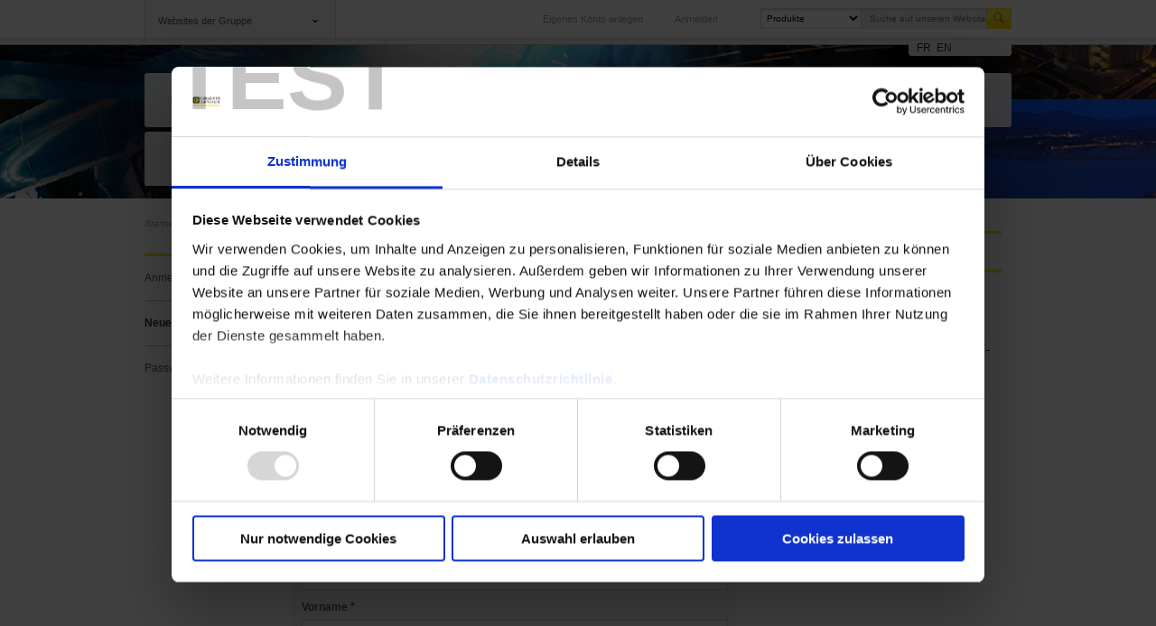

--- FILE ---
content_type: text/html; charset=utf-8
request_url: https://www.pyrocontrole.com/de/user/register
body_size: 12637
content:
<!DOCTYPE html PUBLIC "-//W3C//DTD XHTML 1.0 Transitional//EN" "http://www.w3.org/TR/xhtml1/DTD/xhtml1-transitional.dtd">
<html xmlns="http://www.w3.org/1999/xhtml" xml:lang="de" version="XHTML+RDFa 1.0" dir="ltr"
  xmlns:content="http://purl.org/rss/1.0/modules/content/"
  xmlns:dc="http://purl.org/dc/terms/"
  xmlns:foaf="http://xmlns.com/foaf/0.1/"
  xmlns:rdfs="http://www.w3.org/2000/01/rdf-schema#"
  xmlns:sioc="http://rdfs.org/sioc/ns#"
  xmlns:sioct="http://rdfs.org/sioc/types#"
  xmlns:skos="http://www.w3.org/2004/02/skos/core#"
  xmlns:xsd="http://www.w3.org/2001/XMLSchema#">
<head>
  <!-- Google Tag Manager -->
  
  <script>(function (w, d, s, l, i) {
      w[l] = w[l] || [];
      w[l].push({
        'gtm.start':
          new Date().getTime(), event: 'gtm.js'
      });
      var f = d.getElementsByTagName(s)[0],
        j = d.createElement(s), dl = l != 'dataLayer' ? '&l=' + l : '';
      j.async = true;
      j.src =
        'https://www.googletagmanager.com/gtm.js?id=' + i + dl;
      f.parentNode.insertBefore(j, f);
    })(window, document, 'script', 'dataLayer', 'GTM-MP5JR3VP');</script>
  <!-- End Google Tag Manager -->
  <meta http-equiv="Content-Type" content="text/html; charset=utf-8" />
<meta http-equiv="Content-Language" content="de" />
<meta meta="language" content="de" />
<script src="https://www.google.com/recaptcha/api.js?hl=de" async="async" defer="defer"></script>
<link rel="shortcut icon" href="https://www.pyrocontrole.com/sites/all/themes/ca/favicon.ico" type="image/vnd.microsoft.icon" />
<meta name="description" content="fr description meta" />
<meta name="generator" content="Drupal 7 (http://drupal.org)" />
<link rel="canonical" href="https://www.pyrocontrole.com/de/user/register" />
<link rel="shortlink" href="https://www.pyrocontrole.com/de/user/register" />
<meta property="og:site_name" content="Pyrocontrole" />
<meta property="og:type" content="article" />
<meta property="og:url" content="https://www.pyrocontrole.com/de/user/register" />
<meta property="og:title" content="Neues Benutzerkonto erstellen" />
<meta name="dcterms.title" content="Neues Benutzerkonto erstellen" />
<meta name="dcterms.type" content="Text" />
<meta name="dcterms.format" content="text/html" />
  <title>Neues Benutzerkonto erstellen | Pyrocontrole</title>
  <meta name="viewport" content="width=device-width, initial-scale=1" id="viewport-meta"/>
  <style type="text/css" media="all">
@import url("https://www.pyrocontrole.com/modules/system/system.base.css?t4xvwy");
@import url("https://www.pyrocontrole.com/modules/system/system.menus.css?t4xvwy");
@import url("https://www.pyrocontrole.com/modules/system/system.messages.css?t4xvwy");
@import url("https://www.pyrocontrole.com/modules/system/system.theme.css?t4xvwy");
</style>
<style type="text/css" media="all">
@import url("https://www.pyrocontrole.com/modules/aggregator/aggregator.css?t4xvwy");
@import url("https://www.pyrocontrole.com/modules/comment/comment.css?t4xvwy");
@import url("https://www.pyrocontrole.com/sites/all/modules/domain/domain_nav/domain_nav.css?t4xvwy");
@import url("https://www.pyrocontrole.com/modules/field/theme/field.css?t4xvwy");
@import url("https://www.pyrocontrole.com/modules/node/node.css?t4xvwy");
@import url("https://www.pyrocontrole.com/modules/search/search.css?t4xvwy");
@import url("https://www.pyrocontrole.com/modules/user/user.css?t4xvwy");
@import url("https://www.pyrocontrole.com/sites/all/modules/nodeorder/css/nodeorder.css?t4xvwy");
@import url("https://www.pyrocontrole.com/sites/all/modules/views%202/css/views.css?t4xvwy");
</style>
<style type="text/css" media="all">
@import url("https://www.pyrocontrole.com/sites/all/themes/ca/css/jquery.fancybox.css?t4xvwy");
@import url("https://www.pyrocontrole.com/sites/all/modules/ca_sys/css/ca_sys.css?t4xvwy");
@import url("https://www.pyrocontrole.com/sites/all/modules/ctools/css/ctools.css?t4xvwy");
@import url("https://www.pyrocontrole.com/modules/locale/locale.css?t4xvwy");
@import url("https://www.pyrocontrole.com/sites/all/themes/ca/css/style_societe.css?t4xvwy");
</style>
<style type="text/css" media="all">
@import url("https://www.pyrocontrole.com/sites/all/themes/ca/css/styles.css?t4xvwy");
@import url("https://www.pyrocontrole.com/sites/all/themes/ca/css/info-cookies.css?t4xvwy");
@import url("https://www.pyrocontrole.com/sites/all/themes/ca/media/css/responsive.css?t4xvwy");
</style>

<!--[if IE]>
<style type="text/css" media="all">
@import url("https://www.pyrocontrole.com/sites/all/themes/ca/css/ie.css?t4xvwy");
</style>
<![endif]-->

<!--[if IE 9]>
<style type="text/css" media="all">
@import url("https://www.pyrocontrole.com/sites/all/themes/ca/css/ie9.css?t4xvwy");
</style>
<![endif]-->

<!--[if IE 8]>
<style type="text/css" media="all">
@import url("https://www.pyrocontrole.com/sites/all/themes/ca/css/ie8.css?t4xvwy");
</style>
<![endif]-->

<!--[if IE 7]>
<style type="text/css" media="all">
@import url("https://www.pyrocontrole.com/sites/all/themes/ca/css/ie7.css?t4xvwy");
</style>
<![endif]-->
  <script type="text/javascript">
    WebFontConfig = {
      google: {families: ['Open+Sans:400,600,600italic,700,700italic,400italic']}
    };
    (function () {
      var wf = document.createElement('script');
      wf.src = ('https:' == document.location.protocol ? 'https' : 'http') +
        '://ajax.googleapis.com/ajax/libs/webfont/1/webfont.js';
      wf.type = 'text/javascript';
      wf.async = 'true';
      var s = document.getElementsByTagName('script')[0];
      s.parentNode.insertBefore(wf, s);
    })();
  </script>
  <link href='https://fonts.googleapis.com/css?family=Open+Sans:400,600,600italic,700,700italic,400italic' rel='stylesheet' type='text/css'>
  <script type="text/javascript" src="https://www.pyrocontrole.com/sites/all/modules/jquery_update/replace/jquery/1.12/jquery.min.js?v=1.12.4"></script>
<script type="text/javascript" src="https://www.pyrocontrole.com/misc/jquery-extend-3.4.0.js?v=1.12.4"></script>
<script type="text/javascript" src="https://www.pyrocontrole.com/misc/jquery-html-prefilter-3.5.0-backport.js?v=1.12.4"></script>
<script type="text/javascript" src="https://www.pyrocontrole.com/misc/jquery.once.js?v=1.2"></script>
<script type="text/javascript" src="https://www.pyrocontrole.com/misc/drupal.js?t4xvwy"></script>
<script type="text/javascript" src="https://www.pyrocontrole.com/sites/all/modules/jquery_update/js/jquery_browser.js?v=0.0.1"></script>
<script type="text/javascript" src="https://www.pyrocontrole.com/sites/all/modules/jquery_update/replace/ui/external/jquery.cookie.js?v=67fb34f6a866c40d0570"></script>
<script type="text/javascript" src="https://www.pyrocontrole.com/misc/form-single-submit.js?v=7.98"></script>
<script type="text/javascript" src="https://www.pyrocontrole.com/sites/all/modules/admin_menu/admin_devel/admin_devel.js?t4xvwy"></script>
<script type="text/javascript" src="https://www.pyrocontrole.com/sites/default/files/languages/de_uMMtXcHIfdYvfntI9sB85ikiguZemQQwBrdyeBbNEUw.js?t4xvwy"></script>
<script type="text/javascript">
<!--//--><![CDATA[//><!--
jQuery(function() {
	jQuery(".search_global_product .submit-btn").click(function(){
		var search=jQuery(".search_global_product .query").val();
		eraseCookie("filter_checkbox_produits");
		eraseCookie("filter_select_produits");
		eraseCookie("filter_radio_produits");
		eraseCookie("marque_produits");
		eraseCookie("tri_produits");
		eraseCookie("pager_produits","");
	    var getstoreid=jQuery(this).attr("data-getstoreid");
		window.location.href="/de/produits/recherche/"+search+getstoreid;
	});
	
		jQuery(".search_global_product .query").keydown(function(e){
			if (e.keyCode == 13) {
				var search=jQuery(".search_global_product .query").val();
				eraseCookie("filter_checkbox_produits");
				eraseCookie("filter_select_produits");
				eraseCookie("filter_radio_produits");
				eraseCookie("marque_produits");
				eraseCookie("tri_produits");
				eraseCookie("pager_produits","");
		        var getstoreid=jQuery(this).attr("data-getstoreid");
				window.location.href="/de/produits/recherche/"+search+getstoreid;
					
			}
		});
	
	
	});
//--><!]]>
</script>
<script type="text/javascript" src="https://www.pyrocontrole.com/sites/all/modules/captcha/captcha.js?t4xvwy"></script>
<script type="text/javascript">
<!--//--><![CDATA[//><!--
jQuery(function() {
		jQuery(".menu .produits .show").click(function(){
			linkBloc(jQuery(this));
		});			
			

	});
//--><!]]>
</script>
<script type="text/javascript" src="https://www.pyrocontrole.com/sites/all/modules/google_analytics/googleanalytics.js?t4xvwy"></script>
<script type="text/javascript" src="https://www.googletagmanager.com/gtag/js?id=UA-59611860-1"></script>
<script type="text/javascript">
<!--//--><![CDATA[//><!--
window.dataLayer = window.dataLayer || [];function gtag(){dataLayer.push(arguments)};gtag("js", new Date());gtag("set", "developer_id.dMDhkMT", true);gtag("config", "UA-59611860-1", {"groups":"default","linker":{"domains":["www.group.chauvin-arnoux.com","www.chauvin-arnoux.com","www.enerdis.com","www.pyrocontrole.com","www.manumesure.com"]}});
//--><!]]>
</script>
<script type="text/javascript">
<!--//--><![CDATA[//><!--
jQuery(function() {
		jQuery(".menu .produits .show").click(function(){
			linkBloc(jQuery(this));
		});			
			

	});
//--><!]]>
</script>
<script type="text/javascript" src="https://www.pyrocontrole.com/misc/textarea.js?v=7.98"></script>
<script type="text/javascript" src="https://www.pyrocontrole.com/sites/all/themes/ca/js/libs/modernizr-2.5.3.min.js?t4xvwy"></script>
<script type="text/javascript" src="https://www.pyrocontrole.com/sites/all/themes/ca/js/jquery.r9-cookies.min.js?t4xvwy"></script>
<script type="text/javascript">
<!--//--><![CDATA[//><!--
jQuery.extend(Drupal.settings, {"basePath":"\/","pathPrefix":"de\/","setHasJsCookie":0,"ajaxPageState":{"theme":"ca","theme_token":"B_suKAVVipqVzf18qDy3a9yNFXgaoxZIpm9dNaYxAaY","js":{"sites\/all\/modules\/ca_sys\/js\/admin.js":1,"sites\/all\/themes\/ca\/js\/plugins.js":1,"sites\/all\/themes\/ca\/js\/libs\/jquery-ui.js":1,"sites\/all\/themes\/ca\/js\/libs\/password_strength.js":1,"sites\/all\/themes\/ca\/js\/libs\/jquery.easing.min.js":1,"sites\/all\/themes\/ca\/js\/libs\/jquery.flexslider-min.js":1,"sites\/all\/themes\/ca\/js\/script.js":1,"sites\/all\/modules\/ca_sys\/js\/jquery.cycle.all.js":1,"sites\/all\/themes\/ca\/js\/libs\/jquery.scrollTo-1.4.3.1-min.js":1,"sites\/all\/themes\/ca\/js\/libs\/jquery.fancybox.pack.js":1,"sites\/all\/themes\/ca\/js\/article.js":1,"sites\/all\/themes\/ca\/media\/js\/scripts.min.js":1,"sites\/all\/modules\/jquery_update\/replace\/jquery\/1.12\/jquery.min.js":1,"misc\/jquery-extend-3.4.0.js":1,"misc\/jquery-html-prefilter-3.5.0-backport.js":1,"misc\/jquery.once.js":1,"misc\/drupal.js":1,"sites\/all\/modules\/jquery_update\/js\/jquery_browser.js":1,"sites\/all\/modules\/jquery_update\/replace\/ui\/external\/jquery.cookie.js":1,"misc\/form-single-submit.js":1,"sites\/all\/modules\/admin_menu\/admin_devel\/admin_devel.js":1,"public:\/\/languages\/de_uMMtXcHIfdYvfntI9sB85ikiguZemQQwBrdyeBbNEUw.js":1,"0":1,"sites\/all\/modules\/captcha\/captcha.js":1,"1":1,"sites\/all\/modules\/google_analytics\/googleanalytics.js":1,"https:\/\/www.googletagmanager.com\/gtag\/js?id=UA-59611860-1":1,"2":1,"3":1,"misc\/textarea.js":1,"sites\/all\/themes\/ca\/js\/libs\/modernizr-2.5.3.min.js":1,"sites\/all\/themes\/ca\/js\/jquery.r9-cookies.min.js":1},"css":{"modules\/system\/system.base.css":1,"modules\/system\/system.menus.css":1,"modules\/system\/system.messages.css":1,"modules\/system\/system.theme.css":1,"modules\/aggregator\/aggregator.css":1,"modules\/comment\/comment.css":1,"sites\/all\/modules\/domain\/domain_nav\/domain_nav.css":1,"modules\/field\/theme\/field.css":1,"modules\/node\/node.css":1,"modules\/search\/search.css":1,"modules\/user\/user.css":1,"sites\/all\/modules\/nodeorder\/css\/nodeorder.css":1,"sites\/all\/modules\/views 2\/css\/views.css":1,"sites\/all\/themes\/ca\/css\/jquery.fancybox.css":1,"sites\/all\/modules\/ca_sys\/css\/ca_sys.css":1,"sites\/all\/modules\/ctools\/css\/ctools.css":1,"modules\/locale\/locale.css":1,"sites\/all\/themes\/ca\/css\/style_societe.css":1,"sites\/all\/themes\/ca\/css\/styles.css":1,"sites\/all\/themes\/ca\/css\/info-cookies.css":1,"sites\/all\/themes\/ca\/media\/css\/responsive.css":1,"sites\/all\/themes\/ca\/css\/ie.css":1,"sites\/all\/themes\/ca\/css\/ie9.css":1,"sites\/all\/themes\/ca\/css\/ie8.css":1,"sites\/all\/themes\/ca\/css\/ie7.css":1}},"googleanalytics":{"account":["UA-59611860-1"],"trackOutbound":1,"trackMailto":1,"trackDownload":1,"trackDownloadExtensions":"7z|aac|arc|arj|asf|asx|avi|bin|csv|doc(x|m)?|dot(x|m)?|exe|flv|gif|gz|gzip|hqx|jar|jpe?g|js|mp(2|3|4|e?g)|mov(ie)?|msi|msp|pdf|phps|png|ppt(x|m)?|pot(x|m)?|pps(x|m)?|ppam|sld(x|m)?|thmx|qtm?|ra(m|r)?|sea|sit|tar|tgz|torrent|txt|wav|wma|wmv|wpd|xls(x|m|b)?|xlt(x|m)|xlam|xml|z|zip","trackDomainMode":2,"trackCrossDomains":["www.group.chauvin-arnoux.com","www.chauvin-arnoux.com","www.enerdis.com","www.pyrocontrole.com","www.manumesure.com"]},"urlIsAjaxTrusted":{"https:\/\/www.pyrocontrole.com\/de\/user\/register":true},"base_theme":"\/sites\/all\/themes\/ca"});
//--><!]]>
</script>
</head>
<body class="html not-front not-logged-in no-sidebars page-user page-user-register domain-chauvin-pyrocontrole-dev societes i18n-de article" >
<!-- Google Tag Manager (noscript) -->
<noscript>
  <iframe src="https://www.googletagmanager.com/ns.html?id=GTM-MP5JR3VP"
          height="0" width="0" style="display:none;visibility:hidden"></iframe>
</noscript>
<!-- End Google Tag Manager (noscript) -->
<!-- Cookies -->
<!--div id="infocookie">
  <div class="site-content">
    <p>En poursuivant votre navigation, vous acceptez l'utilisation de cookies destinés à améliorer la performance de ce site et à vous proposer des services personnalisés. <a href="http://www.cnil.fr/vos-obligations/sites-web-cookies-et-autres-traceurs/">En savoir +</a></p>
    <a href="#" class="close">X</a>
  </div>
</div-->
<!-- /Cookies -->
<style>
  .myjob {
    width: 100px;
    padding-left: 225px;
    line-height: 42px;
    color: #999999
  }

  .myjob:hover {
    color: #555555
  }
</style>
<div class="wrapper">
  <header>
    <div id="" style="background: url(https://www.pyrocontrole.com/sites/default/files/domaines-image/banniere_linkedin_1584x396_pyro_0.jpg) repeat center; min-height: 700px;">
            <section id="headsup">
        <div class="inner">
          <a href="javascript:;" id="groupsites">Websites der Gruppe</a>
                      <a href="/de/user" class="logout">Anmelden</a>
            <a href="/de/user/register" class="myaccount">Eigenes Konto anlegen</a>
          
          <div id="searchbox">
            <form action="https://www.pyrocontrole.com/de/user/register" method="post" id="search-block-form" accept-charset="UTF-8"><div>    <select class="select-scope" name="select-scope">
                            <option value="product">Produkte</option>
                        <option value="information">Informationen</option>
        </select>
	<input type="text" name="search_block_form" class="header-search-input" value="" placeholder="Suche auf unseren Websites" />
	<input type="submit" class="header-submit-search" name="op" value="" />
<input type="hidden" name="form_build_id" value="form-JFtNNmiLuen1j4dvK62vq6kZyO8EvGIv0dr7LafsYN4" />
<input type="hidden" name="form_id" value="search_block_form" />

<script type="text/javascript">
//<![CDATA[
  jQuery(document).ready(function() {
    jQuery(document).on('click', '.header-submit-search', function(event) {
        var scope = jQuery(this).parent().find(".select-scope").val();
        if (scope == 'product') {
            event.preventDefault();
            var query = jQuery(this).parent().find(".header-search-input").val();
            var searchUrl = 'https://catalog.pyrocontrole.com/pyrocontrole_de/catalogsearch/result/?q=';
            var target = searchUrl+query;
            window.location.href = target;
        }
    });
  });
//]]>
</script></div></form>          </div>
        </div>
      </section>

      
<section id="groupsites_detail">
  <div class="inner">
    <ul>
      <li class="groupe"><a href="http://www.group.chauvin-arnoux.com/de" target="_blank"><strong>Gruppe</strong><br/>Chauvin Arnoux</a></li>
      <li class="sub marques"><a href="javascript:;"><strong>Unternehmen</strong><br/>Angebote für Sie</a></li>
      <li class="sub international"><a href="javascript:;"><strong>International</strong><br/>Unsere Auslands-Tochtergesellschaften</a></li>
    </ul>
  </div>
</section>

<div id="submenus">

  <section id="groupsites_marque" class="submenu">
    <div class="inner">
      <ul class="societes">          <li>
            <a href="https://www.chauvin-arnoux.com/de" target="_blank" title="Chauvin Arnoux" class="zoomsite bglnk">
												<div class="item">
													<div class="illustr">
															<img src="https://www.pyrocontrole.com/sites/default/files/styles/large/public/ca_metrix_roll_4.png?itok=Gsm25vuT" alt="Chauvin Arnoux" title="Chauvin Arnoux" />
													</div>
													<p>Tragbare Messgeräte unterschiedlichster Art, Test- und Prüfgeräte, Messung physikalischer Größen, Laborinstrumente, Leistungs- und Energiemessung.</p>
													<span class="link">Die Website besuchen</span>
												</div>
											 </a><a href="https://www.chauvin-arnoux-energy.com/de" target="_blank" title="C.A Energy" class="zoomsite bglnk">
												<div class="item">
													<div class="illustr">
															<img src="https://www.pyrocontrole.com/sites/default/files/styles/large/public/logy-energy-big-menu_3.png?itok=efUpkq9S" alt="C.A Energy" title="C.A Energy" />
													</div>
													<p>Stationäre Mess- und Prüfgeräte für elektrische Netze, Energie-Management- und  Optimierungssysteme.</p>
													<span class="link">Die Website besuchen</span>
												</div>
											 </a><a href="https://www.pyrocontrole.com/de" target="_blank" title="Pyrocontrole" class="zoomsite bglnk">
												<div class="item">
													<div class="illustr">
															<img src="https://www.pyrocontrole.com/sites/default/files/styles/large/public/pyrocontrol_roll_3.png?itok=zT9TjH8c" alt="Pyrocontrole" title="Pyrocontrole" />
													</div>
													<p>Temperaturfühler und Temperaturreglung für industrielle Anwendungen.</p>
													<span class="link">Die Website besuchen</span>
												</div>
											 </a><a href="https://www.manumesure.com/de" target="_blank" title="Manumesure" class="zoomsite bglnk">
												<div class="item">
													<div class="illustr">
															<img src="https://www.pyrocontrole.com/sites/default/files/styles/large/public/manumesure_1_0.png?itok=xgaHfoqk" alt="Manumesure" title="Manumesure" />
													</div>
													<p>Messtechnik und vorgeschriebene Kontrollen.</p>
													<span class="link">Die Website besuchen</span>
												</div>
											 </a>          </li>
                    <li>
            <a href="http://indatech.eu" target="_blank" title="INDATECH" class="zoomsite bglnk">
												<div class="item">
													<div class="illustr">
															<img src="https://www.pyrocontrole.com/sites/default/files/styles/large/public/logo_ca_indatech.png?itok=j0TmLRw0" alt="INDATECH" title="INDATECH" />
													</div>
													<p>Entwicklung optischer Sensoren für die Qualitätskontrolle im Labor und die Online-Prozesskontrolle</p>
													<span class="link">Die Website besuchen</span>
												</div>
											 </a><a href="https://www.spectralys.fr" target="_blank" title="SPECTRALYS" class="zoomsite bglnk">
												<div class="item">
													<div class="illustr">
															<img src="https://www.pyrocontrole.com/sites/default/files/styles/large/public/logo_ca_spectralys-1.png?itok=ZKSk3CzM" alt="SPECTRALYS" title="SPECTRALYS" />
													</div>
													<p>Fluoreszenzmessung und Infrarot-Inspektion von landwirtschaftlichen Nahrungsmitteln</p>
													<span class="link">Die Website besuchen</span>
												</div>
											 </a>          </li>
          </ul>    </div>
  </section>

  <section id="groupsites_internat" class="submenu">
    <div class="inner">
      <div class="illustr">
                <img src="/sites/default/files/menu/carte_monde_ca.jpg"/>
      </div>
      <div class="text">
        <h3>Tochtergesellschaften der Gruppe</h3>
                      <ul class="first">
                                  <li>
                                        <a href="http://www.group.chauvin-arnoux.com/de" target="_blank">
                      Deutschland                    </a>
                  </li>
                                  <li>
                                        <a href="https://www.chauvin-arnoux.at" target="_blank">
                      Österreich                    </a>
                  </li>
                                  <li>
                                        <a href="http://www.ca-group.com.cn" target="_blank">
                      China                    </a>
                  </li>
                                  <li>
                                        <a href="https://www.chauvin-arnoux.es/es" target="_blank">
                      Spanien                    </a>
                  </li>
                                  <li>
                                        <a href="http://www.aemc.com" target="_blank">
                      Vereinigte Staaten                    </a>
                  </li>
                                  <li>
                                        <a href="https://www.chauvin-arnoux.co.uk" target="_blank">
                      Großbritannien                    </a>
                  </li>
                                  <li>
                                        <a href="https://www.chauvin-arnoux.it" target="_blank">
                      Italien                    </a>
                  </li>
                                  <li>
                                        <a href="http://www.group.chauvin-arnoux.com/fr" target="_blank">
                      Libanon                    </a>
                  </li>
                                  <li>
                                        <a href="http://www.camatsystem.com" target="_blank">
                      Schweden                    </a>
                  </li>
                              </ul>
                            <ul>
                                  <li>
                                        <a href="https://www.chauvin-arnoux.ch" target="_blank">
                      Schweiz                    </a>
                  </li>
                              </ul>
                    </div>
    </div>
  </section>

  <section id="groupsites_produits" class="submenu">
    <div class="inner">
      <ul class="diaporama">
        
      </ul>
    </div>
  </section>
</div>


<!--
-->

              <section id="lang">
          <div class="inner">
            <div class="item-list"><ul class="lang"><li class="first"><a href="/fr/user/register" class="language-link">fr</a></li>
<li class="last"><a href="/en/user/register" class="language-link">en</a></li>
</ul></div>          </div>
        </section>
      
      

      
    </div>
  </header>

  <!-- ///////////// -->
  <!-- HEADER MOBILE -->
  <!-- ///////////// -->
  <div class="wrapper-header-responsive">
    <div class="header-responsive">
              <div class="logo-responsive big-logo">
          <a href="/de">
            <img src="/sites/default/files/domaines-image/logo_menu_pyrocontrole_0.png"/>
          </a>
        </div>
            <div class="header-right">
                  <div class="float-item anonymous-item">
            <div class="content-wrapper">
              <ul>
                <li><a href="/de/user" class="logout">Anmelden</a></li>
                <li><a href="/de/user/register" class="myaccount">Eigenes Konto anlegen</a></li>
              </ul>
            </div>
          </div>
                <div class="float-item lang-item">
    				<span class="fake-select">
                        
<button>DE <span class="arrow"></span></button>
<div class="content-wrapper">
    <ul>
                    <li>
                <a href="https://www.pyrocontrole.com/fr/user/register">FR</a>
            </li>
                    <li>
                <a href="https://www.pyrocontrole.com/en/user/register">EN</a>
            </li>
            </ul>
</div>    				</span>
        </div>
        <div class="float-item nav-item">
          <button class="hamburger"><span class="out">Menu</span></button>
        </div>
      </div>

      <div class="overlay-menu"></div>
      <!-- Side pannel -->
      <div class="side-pannel">
        <div class="side-pannel-content">
          <!-- -->
                      <span class="anonymous-item">
                            <ul>
                                <li><a href="/de/user/login" class="logout">Anmelden</a></li>
                                <li><a href="/de/user/register" class="myaccount">Eigenes Konto anlegen</a></li>
                            </ul>
                        </span>
                    <!-- -->
          <div class="item-list"><ul class="lang"><li class="first"><a href="/fr/user/register" class="language-link">fr</a></li>
<li class="last"><a href="/en/user/register" class="language-link">en</a></li>
</ul></div>          <!-- -->
          <div class="search-wrapper">
            <!-- a recopier du header avec des id différents -->
            <div id="searchbox2">
              <form action="https://www.pyrocontrole.com/de/user/register" method="post" id="search-block-form" accept-charset="UTF-8"><div>    <select class="select-scope" name="select-scope">
                            <option value="product">Produkte</option>
                        <option value="information">Informationen</option>
        </select>
	<input type="text" name="search_block_form" class="header-search-input" value="" placeholder="Suche auf unseren Websites" />
	<input type="submit" class="header-submit-search" name="op" value="" />
<input type="hidden" name="form_build_id" value="form-JFtNNmiLuen1j4dvK62vq6kZyO8EvGIv0dr7LafsYN4" />
<input type="hidden" name="form_id" value="search_block_form" />

<script type="text/javascript">
//<![CDATA[
  jQuery(document).ready(function() {
    jQuery(document).on('click', '.header-submit-search', function(event) {
        var scope = jQuery(this).parent().find(".select-scope").val();
        if (scope == 'product') {
            event.preventDefault();
            var query = jQuery(this).parent().find(".header-search-input").val();
            var searchUrl = 'https://catalog.pyrocontrole.com/pyrocontrole_de/catalogsearch/result/?q=';
            var target = searchUrl+query;
            window.location.href = target;
        }
    });
  });
//]]>
</script></div></form>            </div>
            <!-- /a recopier du header avec des id différents -->
          </div>
          <!-- -->
          

<div class="group-menu-mobile">
    <button class="accordion-title">Websites der Gruppe</button>
    <div class="accordion-content">
        <ul>
            <li>
                <a href="http://www.group.chauvin-arnoux.com/de"><strong>Gruppe</strong> <br>Chauvin Arnoux</a>
            </li>
            <li>
                <button class="accordion-title"><strong>Unternehmen</strong> <br>Angebote für Sie</button>
                <div class="accordion-content">
                                            <ul>
                                                                                        <li>
                                    <a href="https://www.chauvin-arnoux.com/de" target="_blank"><img src="https://www.pyrocontrole.com/sites/default/files/styles/large/public/ca_metrix_roll_4.png?itok=Gsm25vuT" alt="Chauvin Arnoux" title="Chauvin Arnoux" /></a><a href="https://www.chauvin-arnoux-energy.com/de" target="_blank"><img src="https://www.pyrocontrole.com/sites/default/files/styles/large/public/logy-energy-big-menu_3.png?itok=efUpkq9S" alt="C.A Energy" title="C.A Energy" /></a><a href="https://www.pyrocontrole.com/de" target="_blank"><img src="https://www.pyrocontrole.com/sites/default/files/styles/large/public/pyrocontrol_roll_3.png?itok=zT9TjH8c" alt="Pyrocontrole" title="Pyrocontrole" /></a><a href="https://www.manumesure.com/de" target="_blank"><img src="https://www.pyrocontrole.com/sites/default/files/styles/large/public/manumesure_1_0.png?itok=xgaHfoqk" alt="Manumesure" title="Manumesure" /></a>                                </li>
                                                            <li>
                                    <a href="http://indatech.eu/de" target="_blank"><img src="https://www.pyrocontrole.com/sites/default/files/styles/large/public/logo_ca_indatech.png?itok=j0TmLRw0" alt="INDATECH" title="INDATECH" /></a><a href="https://www.spectralys.fr/de" target="_blank"><img src="https://www.pyrocontrole.com/sites/default/files/styles/large/public/logo_ca_spectralys-1.png?itok=ZKSk3CzM" alt="SPECTRALYS" title="SPECTRALYS" /></a>                                </li>
                                                    </ul>
                                    </div>
            </li>
            <li>
                <button class="accordion-title"><strong>International</strong> <br>Unsere Auslands-Tochtergesellschaften</button>
                <div class="accordion-content">
                                            <ul>
                                                            <li>
                                                                        <a href="http://www.group.chauvin-arnoux.com/de" target="_blank">
                                        Deutschland                                    </a>
                                </li>

                                                            <li>
                                                                        <a href="https://www.chauvin-arnoux.at" target="_blank">
                                        Österreich                                    </a>
                                </li>

                                                            <li>
                                                                        <a href="http://www.ca-group.com.cn" target="_blank">
                                        China                                    </a>
                                </li>

                                                            <li>
                                                                        <a href="https://www.chauvin-arnoux.es/es" target="_blank">
                                        Spanien                                    </a>
                                </li>

                                                            <li>
                                                                        <a href="http://www.aemc.com" target="_blank">
                                        Vereinigte Staaten                                    </a>
                                </li>

                                                            <li>
                                                                        <a href="https://www.chauvin-arnoux.co.uk" target="_blank">
                                        Großbritannien                                    </a>
                                </li>

                                                            <li>
                                                                        <a href="https://www.chauvin-arnoux.it" target="_blank">
                                        Italien                                    </a>
                                </li>

                                                            <li>
                                                                        <a href="http://www.group.chauvin-arnoux.com/fr" target="_blank">
                                        Libanon                                    </a>
                                </li>

                                                            <li>
                                                                        <a href="http://www.camatsystem.com" target="_blank">
                                        Schweden                                    </a>
                                </li>

                                                            <li>
                                                                        <a href="https://www.chauvin-arnoux.ch" target="_blank">
                                        Schweiz                                    </a>
                                </li>

                                                    </ul>
                                    </div>
            </li>
            <li>
                <button class="accordion-title"><strong>Produkt-Websites</strong> <br>Unsere Top-Angebote</button>
                <div class="accordion-content">
                                    </div>
            </li>
        </ul>
    </div>
</div>

<!--
-->
          <!-- -->
          <div class="main-menu-mobile">
                          <ul>
                                                                                                                                                                                                                                    <li>
                                    <a href="https://www.pyrocontrole.com/de/temperaturmessung-und-regelung">Pyrocontrole</a>                            </li>
                                                                                                </ul>            
                      </div>
        </div>
      </div>
      <!-- Side pannel -->
    </div>
    <div class="visu-pano">
      <img src="https://www.pyrocontrole.com/sites/default/files/domaines-image/banniere_linkedin_1584x396_pyro_0.jpg" alt="">
    </div>
  </div>
  <!-- ///////////// -->
  <!-- /HEADER MOBILE -->
  <!-- ///////////// -->

      <section id="presentation">
            <div class="inner">
        
<nav>
	
	<ul class="navmain">
		
							<li id="2914" class=" ">
						<a href="/de/temperaturmessung-und-regelung">Pyrocontrole</a>
					</li>
						</ul>
   
	<ul class="nav_societes nav_5">
							<li><img src="/sites/default/files/domaines-image/logo_menu_pyrocontrole_0.png"></li>
							</ul>	
		
	
</nav>

<div class="ssnav v2" style="top:91px; z-index: 10000; position: absolute;">
	<div>
			</div>
</div>


      </div>
    </section>
  

  <!-- debut du content -->
  <section id="content">
    <div class="inner">
                    <!--  <ul id="breadcrumbs">
	<li><a href="/">Startseite</a></li>
	
		
		
			<li class="last">Neues Benutzerkonto erstellen</li>
		
		
		
		
</ul>
-->
      
      <ul id="breadcrumbs"><li><a href="/de">Startseite</a></li><li><a href="/de/user/0/edit">Mein Konto</a></li><li class="last"> Meine Informationen  </li></ul>
      <div class="messages warning">
<h2 class="element-invisible">Warnmeldung</h2>
This form submits changes to your default
      configuration and <a href="https://www.chauvin-arnoux.com/de/user/register">may need to be entered from www.chauvin-arnoux.com</a>. </div>

                                                            <div id="nav_supp">
                  <ul class="menu_client">
		
		<li><a href="/de/user/login">Anmelden</a></li>
		<li class="current"><a href="/de/user/register">Neues Konto anlegen</a></li>
		<li><a href="/de/user/password">Passwort vergessen?</a></li>
	
	</ul>
                </div>
                                  

                          <div id="content_main">
                    <form class="user-info-from-cookie" enctype="multipart/form-data" action="https://www.pyrocontrole.com/de/user/register" method="post" id="user-register-form" accept-charset="UTF-8"><div>

<style>
    .form-item-field-accord-contact-und input {
        float: left;
    }
    .form-item-field-accord-contact-und label {
        display: inline-block;
        width: 10px;
        float: left;
    }
</style>

<h1 class="bigtitle">
	Neues Benutzerkonto erstellen</h1>

<div class="content">
	<div id="edit-account" class="form-wrapper"><div class="form-item form-type-textfield form-item-name">
  <label for="edit-name">Benutzername <span class="form-required" title="Diese Angabe wird benötigt.">*</span></label>
 <input class="username form-text required" type="text" id="edit-name" name="name" value="" size="60" maxlength="60" />
<div class="description">Leerzeichen sind erlaubt. Außer Kommata, Bindestriche, Apostrophe und Unterstriche sind Satzzeichen nicht erlaubt.</div>
</div>
<div class="form-item form-type-textfield form-item-mail">
  <label for="edit-mail">E-Mail-Adresse <span class="form-required" title="Diese Angabe wird benötigt.">*</span></label>
 <input type="text" id="edit-mail" name="mail" value="" size="60" maxlength="254" class="form-text required" />
<div class="description">Eine gültige E-Mail-Adresse. Alle E-Mails der Website werden an diese Adresse geschickt. Die Adresse wird nicht veröffentlicht und wird nur verwendet, wenn Sie ein neues Passwort anfordern oder wenn Sie einstellen, bestimmte Informationen oder Benachrichtigungen per E-Mail zu erhalten.</div>
</div>
</div><input type="hidden" name="form_build_id" value="form-_Lnc5VAj24M0N8vTba2b0YJip85EIPhOO7gOevg0heE" />
<input type="hidden" name="form_id" value="user_register_form" />
<div class="field-type-list-text field-name-field-user-gender field-widget-options-select form-wrapper" id="edit-field-user-gender"><div class="form-item form-type-select form-item-field-user-gender-und">
  <label for="edit-field-user-gender-und">Personenstand <span class="form-required" title="Diese Angabe wird benötigt.">*</span></label>
 <select id="edit-field-user-gender-und" name="field_user_gender[und]" class="form-select required"><option value="_none">- Wert wählen -</option><option value="mme">Frau</option><option value="mlle">Fräulein</option><option value="mr">Herr</option></select>
</div>
</div><div class="field-type-text field-name-field-user-firstname field-widget-text-textfield form-wrapper" id="edit-field-user-firstname"><div id="field-user-firstname-add-more-wrapper"><div class="form-item form-type-textfield form-item-field-user-firstname-und-0-value">
  <label for="edit-field-user-firstname-und-0-value">Name <span class="form-required" title="Diese Angabe wird benötigt.">*</span></label>
 <input class="text-full form-text required" type="text" id="edit-field-user-firstname-und-0-value" name="field_user_firstname[und][0][value]" value="" size="60" maxlength="255" />
</div>
</div></div><div class="field-type-text field-name-field-user-lastname field-widget-text-textfield form-wrapper" id="edit-field-user-lastname"><div id="field-user-lastname-add-more-wrapper"><div class="form-item form-type-textfield form-item-field-user-lastname-und-0-value">
  <label for="edit-field-user-lastname-und-0-value">Vorname <span class="form-required" title="Diese Angabe wird benötigt.">*</span></label>
 <input class="text-full form-text required" type="text" id="edit-field-user-lastname-und-0-value" name="field_user_lastname[und][0][value]" value="" size="60" maxlength="255" />
</div>
</div></div><div class="field-type-text field-name-field-user-societe field-widget-text-textfield form-wrapper" id="edit-field-user-societe"><div id="field-user-societe-add-more-wrapper"><div class="form-item form-type-textfield form-item-field-user-societe-und-0-value">
  <label for="edit-field-user-societe-und-0-value">Firma </label>
 <input class="text-full form-text" type="text" id="edit-field-user-societe-und-0-value" name="field_user_societe[und][0][value]" value="" size="60" maxlength="255" />
</div>
</div></div><div class="field-type-text field-name-field-user-telephone field-widget-text-textfield form-wrapper" id="edit-field-user-telephone"><div id="field-user-telephone-add-more-wrapper"><div class="form-item form-type-textfield form-item-field-user-telephone-und-0-value">
  <label for="edit-field-user-telephone-und-0-value">Festnetz-Tel. </label>
 <input class="text-full form-text" type="text" id="edit-field-user-telephone-und-0-value" name="field_user_telephone[und][0][value]" value="" size="60" maxlength="255" />
</div>
</div></div><div class="field-type-text field-name-field-user-mobile field-widget-text-textfield form-wrapper" id="edit-field-user-mobile"><div id="field-user-mobile-add-more-wrapper"><div class="form-item form-type-textfield form-item-field-user-mobile-und-0-value">
  <label for="edit-field-user-mobile-und-0-value">Mobil-Tel. </label>
 <input class="text-full form-text" type="text" id="edit-field-user-mobile-und-0-value" name="field_user_mobile[und][0][value]" value="" size="60" maxlength="255" />
</div>
</div></div><div class="field-type-text-long field-name-field-user-address field-widget-text-textarea form-wrapper" id="edit-field-user-address"><div id="field-user-address-add-more-wrapper"><div class="form-item form-type-textarea form-item-field-user-address-und-0-value">
  <label for="edit-field-user-address-und-0-value">Adresse <span class="form-required" title="Diese Angabe wird benötigt.">*</span></label>
 <div class="form-textarea-wrapper resizable"><textarea class="text-full form-textarea required" id="edit-field-user-address-und-0-value" name="field_user_address[und][0][value]" cols="60" rows="5"></textarea></div>
</div>
</div></div><div class="field-type-text-long field-name-field-user-address2 field-widget-text-textarea form-wrapper" id="edit-field-user-address2"><div id="field-user-address2-add-more-wrapper"><div class="form-item form-type-textarea form-item-field-user-address2-und-0-value">
  <label for="edit-field-user-address2-und-0-value">Adressen-Zusatz </label>
 <div class="form-textarea-wrapper resizable"><textarea class="text-full form-textarea" id="edit-field-user-address2-und-0-value" name="field_user_address2[und][0][value]" cols="60" rows="5"></textarea></div>
</div>
</div></div><div class="field-type-text field-name-field-user-city field-widget-text-textfield form-wrapper" id="edit-field-user-city"><div id="field-user-city-add-more-wrapper"><div class="form-item form-type-textfield form-item-field-user-city-und-0-value">
  <label for="edit-field-user-city-und-0-value">Stadt <span class="form-required" title="Diese Angabe wird benötigt.">*</span></label>
 <input class="text-full form-text required" type="text" id="edit-field-user-city-und-0-value" name="field_user_city[und][0][value]" value="" size="60" maxlength="255" />
</div>
</div></div><div class="field-type-text field-name-field-user-zipcode field-widget-text-textfield form-wrapper" id="edit-field-user-zipcode"><div id="field-user-zipcode-add-more-wrapper"><div class="form-item form-type-textfield form-item-field-user-zipcode-und-0-value">
  <label for="edit-field-user-zipcode-und-0-value">Postleitzahl <span class="form-required" title="Diese Angabe wird benötigt.">*</span></label>
 <input class="text-full form-text required" type="text" id="edit-field-user-zipcode-und-0-value" name="field_user_zipcode[und][0][value]" value="" size="60" maxlength="255" />
</div>
</div></div><div class="field-type-list-text field-name-field-user-country field-widget-options-select form-wrapper" id="edit-field-user-country"><div class="form-item form-type-select form-item-field-user-country-und">
  <label for="edit-field-user-country-und">Land <span class="form-required" title="Diese Angabe wird benötigt.">*</span></label>
 <select id="edit-field-user-country-und" name="field_user_country[und]" class="form-select required"><option value="_none">- Wert wählen -</option><option value="1">Afghanistan</option><option value="4">Albania</option><option value="5">Algeria</option><option value="6">American Samoa</option><option value="7">Andorra</option><option value="8">Angola</option><option value="9">Anguilla</option><option value="10">Antigua and Barbuda</option><option value="12">Argentina</option><option value="13">Armenia</option><option value="14">Aruba</option><option value="15">Australia</option><option value="80">Austria</option><option value="16">Azerbaijan</option><option value="17">Bahamas</option><option value="18">Bahrain</option><option value="19">Bangladesh</option><option value="20">Barbados</option><option value="221">Belarus</option><option value="21">Belgium</option><option value="22">Belize</option><option value="23">Benin</option><option value="24">Bermuda</option><option value="25">Bhutan</option><option value="26">Bolivia</option><option value="27">Bosnia and Herzegovina</option><option value="28">Botswana</option><option value="29">Brazil</option><option value="233">British Indian Ocean Territory</option><option value="32">Brunei</option><option value="33">Bulgaria</option><option value="34">Burkina Faso</option><option value="35">Burundi</option><option value="150">CÃƒÂ´te dÃ‚â€™Ivoire</option><option value="87">Cambodia</option><option value="88">Cameroon</option><option value="89">Canada</option><option value="90">Cape Verde</option><option value="36">Cayman Islands</option><option value="93">Central African Republic</option><option value="207">Chad</option><option value="37">Chile</option><option value="94">China</option><option value="85">Christmas Island</option><option value="101">Cocos (Keeling) Islands</option><option value="97">Colombia</option><option value="98">Comoros</option><option value="99">Congo</option><option value="100">Congo, The Democratic Republic of the</option><option value="38">Cook Islands</option><option value="39">Costa Rica</option><option value="105">Croatia</option><option value="106">Cuba</option><option value="108">Cyprus</option><option value="208">Czech Republic</option><option value="201">Denmark</option><option value="40">Djibouti</option><option value="41">Dominica</option><option value="42">Dominican Republic</option><option value="79">East Timor</option><option value="43">Ecuador</option><option value="44">Egypt</option><option value="45">El Salvador</option><option value="163">Equatorial Guinea</option><option value="46">Eritrea</option><option value="228">Estonia</option><option value="49">Ethiopia</option><option value="50">Falkland Islands</option><option value="53">Faroe Islands</option><option value="51">Fiji Islands</option><option value="193">Finland</option><option value="165">France</option><option value="166">French Guiana</option><option value="167">French Polynesia</option><option value="54">Gabon</option><option value="55">Gambia</option><option value="56">Georgia</option><option value="177">Germany</option><option value="57">Ghana</option><option value="58">Gibraltar</option><option value="104">Greece</option><option value="60">Greenland</option><option value="59">Grenada</option><option value="61">Guadeloupe</option><option value="62">Guam</option><option value="63">Guatemala</option><option value="64">Guinea</option><option value="65">Guinea-Bissau</option><option value="66">Guyana</option><option value="67">Haiti</option><option value="224">Holy See (Vatican City State)</option><option value="68">Honduras</option><option value="69">Hong Kong</option><option value="216">Hungary</option><option value="76">Iceland</option><option value="72">India</option><option value="71">Indonesia</option><option value="74">Iran</option><option value="73">Iraq</option><option value="75">Ireland</option><option value="77">Israel</option><option value="78">Italy</option><option value="81">Jamaica</option><option value="82">Japan</option><option value="84">Jordan</option><option value="91">Kazakstan</option><option value="92">Kenya</option><option value="96">Kiribati</option><option value="107">Kuwait</option><option value="95">Kyrgyzstan</option><option value="109">Laos</option><option value="110">Latvia</option><option value="112">Lebanon</option><option value="111">Lesotho</option><option value="113">Liberia</option><option value="114">Libyan Arab Jamahiriya</option><option value="115">Liechtenstein</option><option value="116">Lithuania</option><option value="117">Luxembourg</option><option value="119">Macao</option><option value="121">Macedonia</option><option value="120">Madagascar</option><option value="122">Malawi</option><option value="124">Malaysia</option><option value="123">Maldives</option><option value="125">Mali</option><option value="126">Malta</option><option value="128">Marshall Islands</option><option value="129">Martinique</option><option value="130">Mauritania</option><option value="131">Mauritius</option><option value="132">Mayotte</option><option value="133">Mexico</option><option value="134">Micronesia, Federated States of</option><option value="135">Moldova</option><option value="136">Monaco</option><option value="137">Mongolia</option><option value="138">Montserrat</option><option value="127">Morocco</option><option value="139">Mozambique</option><option value="140">Myanmar</option><option value="141">Namibia</option><option value="142">Nauru</option><option value="143">Nepal</option><option value="2">Netherlands</option><option value="3">Netherlands Antilles</option><option value="218">New Caledonia</option><option value="219">New Zealand</option><option value="144">Nicaragua</option><option value="145">Niger</option><option value="146">Nigeria</option><option value="147">Niue</option><option value="148">Norfolk Island</option><option value="102">North Korea</option><option value="159">Northern Mariana Islands</option><option value="149">Norway</option><option value="151">Oman</option><option value="152">Pakistan</option><option value="153">Palau</option><option value="232">Palestine</option><option value="154">Panama</option><option value="155">Papua New Guinea</option><option value="156">Paraguay</option><option value="157">Peru</option><option value="52">Philippines</option><option value="158">Pitcairn</option><option value="162">Poland</option><option value="160">Portugal</option><option value="161">Puerto Rico</option><option value="164">Qatar</option><option value="168">RÃƒ©union</option><option value="169">Romania</option><option value="226">Russian Federation</option><option value="170">Rwanda</option><option value="172">Saint Helena</option><option value="173">Saint Kitts and Nevis</option><option value="174">Saint Lucia</option><option value="176">Saint Pierre and Miquelon</option><option value="175">Saint Vincent and the Grenadines</option><option value="180">Samoa</option><option value="181">San Marino</option><option value="182">Sao Tome and Principe</option><option value="183">Saudi Arabia</option><option value="184">Senegal</option><option value="185">Seychelles</option><option value="186">Sierra Leone</option><option value="187">Singapore</option><option value="188">Slovakia</option><option value="189">Slovenia</option><option value="178">Solomon Islands</option><option value="190">Somalia</option><option value="48">South Africa</option><option value="103">South Korea</option><option value="47">Spain</option><option value="191">Sri Lanka</option><option value="192">Sudan</option><option value="194">Suriname</option><option value="70">Svalbard and Jan Mayen</option><option value="195">Swaziland</option><option value="171">Sweden</option><option value="196">Switzerland</option><option value="197">Syria</option><option value="199">Taiwan</option><option value="198">Tajikistan</option><option value="200">Tanzania</option><option value="202">Thailand</option><option value="203">Togo</option><option value="204">Tokelau</option><option value="205">Tonga</option><option value="206">Trinidad and Tobago</option><option value="209">Tunisia</option><option value="210">Turkey</option><option value="211">Turkmenistan</option><option value="212">Turks and Caicos Islands</option><option value="213">Tuvalu</option><option value="214">Uganda</option><option value="215">Ukraine</option><option value="11">United Arab Emirates</option><option value="30">United Kingdom</option><option value="229">United States</option><option value="234">United States Minor Outlying Islands</option><option value="217">Uruguay</option><option value="220">Uzbekistan</option><option value="223">Vanuatu</option><option value="225">Venezuela</option><option value="227">Vietnam</option><option value="31">Virgin Islands, British</option><option value="230">Virgin Islands, U.S.</option><option value="222">Wallis and Futuna</option><option value="118">Western Sahara</option><option value="83">Yemen</option><option value="86">Yugoslavia</option><option value="179">Zambia</option><option value="231">Zimbabwe</option></select>
</div>
</div><div class="field-type-vat-number field-name-field-tva field-widget-vat-number-widget form-wrapper" id="edit-field-tva"><div id="field-tva-add-more-wrapper"><div class="form-item form-type-textfield form-item-field-tva-und-0-value">
  <label for="edit-field-tva-und-0-value">USt-IdNr. </label>
 <input type="text" id="edit-field-tva-und-0-value" name="field_tva[und][0][value]" value="" size="20" maxlength="255" class="form-text" />
</div>
</div></div><div class="field-type-list-boolean field-name-field-accord-contact field-widget-options-onoff form-wrapper" id="edit-field-accord-contact"><div class="form-item form-type-checkbox form-item-field-accord-contact-und">
 <input type="checkbox" id="edit-field-accord-contact-und" name="field_accord_contact[und]" value="1" class="form-checkbox" /> 
<div class="description">Wenn Sie auf die Schaltfläche klicken, erklären Sie sich damit einverstanden, von Chauvin Arnoux kontaktiert zu werden. Bitte beachten Sie, dass Ihre Angaben möglicherweise an eine unserer Tochtergesellschaften weitergeleitet werden, auch an Länder außerhalb der Europäischen Gemeinschaft.<br>Weitere Informationen <a href="https://www.chauvin-arnoux.com/de/datenschutzerklarung-von-chauvin-arnoux-group-rgpd" target="_blank">finden Sie in unserer Datenschutzrichtlinie.</a></div>
</div>
</div><fieldset class="captcha form-wrapper"><legend><span class="fieldset-legend">CAPTCHA</span></legend><div class="fieldset-wrapper"><div class="fieldset-description">This question is for testing whether or not you are a human visitor and to prevent automated spam submissions.</div><input type="hidden" name="captcha_sid" value="6402561" />
<input type="hidden" name="captcha_token" value="f3b1569b490a36d6e19018bc03368583" />
<input type="hidden" name="captcha_response" value="Google no captcha" />
<div class="g-recaptcha" data-sitekey="6Le_G_ciAAAAADPV34FcdGVebE1IwLyJ2pD10GTd" data-theme="light" data-type="image"></div></div></fieldset>
<div class="form-actions form-wrapper" id="edit-actions"><input type="submit" id="edit-submit" name="op" value="Neues Benutzerkonto erstellen" class="form-submit" /></div></div>
</div></form>                  </div>
                

                                            <aside class="colright2" id="content_supp">
                <div id="last_publications">
	<h3 class="title">Letzte Veröffentlichungen</h3>
	
	<div class="panes">
			<div class="pane">
		<div class="last_publi">
			<a href="https://www.pyrocontrole.com/sites/default/files/documents/pyrocontrole_bd_de_2.pdf" title="PYROCONTROLE-Prospekt" target="_blank">				<div class="illustr">
										
						<img src="https://www.pyrocontrole.com/sites/default/files/plaquette_pyrocontrole_vde.jpg" width="64" title="Neuer PYROCONTROLE-Prospekt" />					
									</div>
				<div class="text">
					<!--h5 class="date">08.04.2015</h5-->				
					<h4>Neuer PYROCONTROLE-Prospekt</h4>
				</div>
			</a>
		</div>
		<p>
					</p>
		</div>
		</div>
	
		
</div>



              </aside>
                                      
          </div>

    <!-- popin form manumesure -->
        <!-- fin popin form manumesure -->

  </section>
  <!-- fin du content -->

      <section id="sitemap">
      <div class="inner">
			<div class="item">
			<h3><a href="/de/temperaturmessung-und-regelung">Pyrocontrole</a></h3>
			<ul>
						</ul>
		</div>
	</div>
    </section>
  
  <div class="push"></div>

</div>
<!-- fin du wrapper -->

  <footer>
    <div class="inner">
  <ul class="links">
      </ul>

  <!-- #92075 #136334 Détecter l'ID site et inclure le résos en consequence -->
    <ul class="networks">
    <!--   <li class="rss"><a href="/de/rss.xml"><span>RSS</span></a></li> -->
    <li class="linkedin"><a target="_blank" href="https://fr.linkedin.com/company/pyrocontrole/"><span>LinkedIn</span></a></li>
    <li class="fb"><a target="_blank" href="https://www.facebook.com/Pyrocontrole/"><span>Facebook</span></a></li>
    <li class="tw"><a target="_blank" href="https://www.twitter.com/CA_Pyrocontrole"><span>Twitter</span></a></li>
    <li class="instagram"><a target="_blank" href="https://www.instagram.com/chauvin_arnoux/ "><span>Instagram</span></a></li>  </ul>

</div>


<!-- JavaScript at the bottom for fast page loading -->

<!-- Grab Google CDN's jQuery, with a protocol relative URL; fall back to local if offline -->
<script src="/sites/all/themes/ca/js/jquery.js"></script>
<script>window.jQuery || document.write('<script src="/sites/all/themes/ca/js/jquery-1.7.1.min.js"><\/script>')</script>
  </footer>
<div id="backtop"><a href="javascript:;" title="Haut de page"><img src="/sites/all/themes/ca/pics/back-to-top.png"></a></div>

<script type="text/javascript" src="https://www.pyrocontrole.com/sites/all/modules/ca_sys/js/admin.js?t4xvwy"></script>
<script type="text/javascript" src="https://www.pyrocontrole.com/sites/all/themes/ca/js/plugins.js?t4xvwy"></script>
<script type="text/javascript" src="https://www.pyrocontrole.com/sites/all/themes/ca/js/libs/jquery-ui.js?t4xvwy"></script>
<script type="text/javascript" src="https://www.pyrocontrole.com/sites/all/themes/ca/js/libs/password_strength.js?t4xvwy"></script>
<script type="text/javascript" src="https://www.pyrocontrole.com/sites/all/themes/ca/js/libs/jquery.easing.min.js?t4xvwy"></script>
<script type="text/javascript" src="https://www.pyrocontrole.com/sites/all/themes/ca/js/libs/jquery.flexslider-min.js?t4xvwy"></script>
<script type="text/javascript" src="https://www.pyrocontrole.com/sites/all/themes/ca/js/script.js?t4xvwy"></script>
<script type="text/javascript" src="https://www.pyrocontrole.com/sites/all/modules/ca_sys/js/jquery.cycle.all.js?t4xvwy"></script>
<script type="text/javascript" src="https://www.pyrocontrole.com/sites/all/themes/ca/js/libs/jquery.scrollTo-1.4.3.1-min.js?t4xvwy"></script>
<script type="text/javascript" src="https://www.pyrocontrole.com/sites/all/themes/ca/js/libs/jquery.fancybox.pack.js?t4xvwy"></script>
<script type="text/javascript" src="https://www.pyrocontrole.com/sites/all/themes/ca/js/article.js?t4xvwy"></script>
<script type="text/javascript" src="https://www.pyrocontrole.com/sites/all/themes/ca/media/js/scripts.min.js?t4xvwy"></script>
<script id="Cookiebot" src="https://consent.cookiebot.com/uc.js" data-cbid="cb59d306-c6fc-4bfc-9baf-4e87df5c5ed1" data-blockingmode="auto" data-culture="de"
        type="text/javascript"></script>
</body>
</html>


--- FILE ---
content_type: text/html; charset=utf-8
request_url: https://www.google.com/recaptcha/api2/anchor?ar=1&k=6Le_G_ciAAAAADPV34FcdGVebE1IwLyJ2pD10GTd&co=aHR0cHM6Ly93d3cucHlyb2NvbnRyb2xlLmNvbTo0NDM.&hl=de&type=image&v=PoyoqOPhxBO7pBk68S4YbpHZ&theme=light&size=normal&anchor-ms=20000&execute-ms=30000&cb=sviop3m62vut
body_size: 49745
content:
<!DOCTYPE HTML><html dir="ltr" lang="de"><head><meta http-equiv="Content-Type" content="text/html; charset=UTF-8">
<meta http-equiv="X-UA-Compatible" content="IE=edge">
<title>reCAPTCHA</title>
<style type="text/css">
/* cyrillic-ext */
@font-face {
  font-family: 'Roboto';
  font-style: normal;
  font-weight: 400;
  font-stretch: 100%;
  src: url(//fonts.gstatic.com/s/roboto/v48/KFO7CnqEu92Fr1ME7kSn66aGLdTylUAMa3GUBHMdazTgWw.woff2) format('woff2');
  unicode-range: U+0460-052F, U+1C80-1C8A, U+20B4, U+2DE0-2DFF, U+A640-A69F, U+FE2E-FE2F;
}
/* cyrillic */
@font-face {
  font-family: 'Roboto';
  font-style: normal;
  font-weight: 400;
  font-stretch: 100%;
  src: url(//fonts.gstatic.com/s/roboto/v48/KFO7CnqEu92Fr1ME7kSn66aGLdTylUAMa3iUBHMdazTgWw.woff2) format('woff2');
  unicode-range: U+0301, U+0400-045F, U+0490-0491, U+04B0-04B1, U+2116;
}
/* greek-ext */
@font-face {
  font-family: 'Roboto';
  font-style: normal;
  font-weight: 400;
  font-stretch: 100%;
  src: url(//fonts.gstatic.com/s/roboto/v48/KFO7CnqEu92Fr1ME7kSn66aGLdTylUAMa3CUBHMdazTgWw.woff2) format('woff2');
  unicode-range: U+1F00-1FFF;
}
/* greek */
@font-face {
  font-family: 'Roboto';
  font-style: normal;
  font-weight: 400;
  font-stretch: 100%;
  src: url(//fonts.gstatic.com/s/roboto/v48/KFO7CnqEu92Fr1ME7kSn66aGLdTylUAMa3-UBHMdazTgWw.woff2) format('woff2');
  unicode-range: U+0370-0377, U+037A-037F, U+0384-038A, U+038C, U+038E-03A1, U+03A3-03FF;
}
/* math */
@font-face {
  font-family: 'Roboto';
  font-style: normal;
  font-weight: 400;
  font-stretch: 100%;
  src: url(//fonts.gstatic.com/s/roboto/v48/KFO7CnqEu92Fr1ME7kSn66aGLdTylUAMawCUBHMdazTgWw.woff2) format('woff2');
  unicode-range: U+0302-0303, U+0305, U+0307-0308, U+0310, U+0312, U+0315, U+031A, U+0326-0327, U+032C, U+032F-0330, U+0332-0333, U+0338, U+033A, U+0346, U+034D, U+0391-03A1, U+03A3-03A9, U+03B1-03C9, U+03D1, U+03D5-03D6, U+03F0-03F1, U+03F4-03F5, U+2016-2017, U+2034-2038, U+203C, U+2040, U+2043, U+2047, U+2050, U+2057, U+205F, U+2070-2071, U+2074-208E, U+2090-209C, U+20D0-20DC, U+20E1, U+20E5-20EF, U+2100-2112, U+2114-2115, U+2117-2121, U+2123-214F, U+2190, U+2192, U+2194-21AE, U+21B0-21E5, U+21F1-21F2, U+21F4-2211, U+2213-2214, U+2216-22FF, U+2308-230B, U+2310, U+2319, U+231C-2321, U+2336-237A, U+237C, U+2395, U+239B-23B7, U+23D0, U+23DC-23E1, U+2474-2475, U+25AF, U+25B3, U+25B7, U+25BD, U+25C1, U+25CA, U+25CC, U+25FB, U+266D-266F, U+27C0-27FF, U+2900-2AFF, U+2B0E-2B11, U+2B30-2B4C, U+2BFE, U+3030, U+FF5B, U+FF5D, U+1D400-1D7FF, U+1EE00-1EEFF;
}
/* symbols */
@font-face {
  font-family: 'Roboto';
  font-style: normal;
  font-weight: 400;
  font-stretch: 100%;
  src: url(//fonts.gstatic.com/s/roboto/v48/KFO7CnqEu92Fr1ME7kSn66aGLdTylUAMaxKUBHMdazTgWw.woff2) format('woff2');
  unicode-range: U+0001-000C, U+000E-001F, U+007F-009F, U+20DD-20E0, U+20E2-20E4, U+2150-218F, U+2190, U+2192, U+2194-2199, U+21AF, U+21E6-21F0, U+21F3, U+2218-2219, U+2299, U+22C4-22C6, U+2300-243F, U+2440-244A, U+2460-24FF, U+25A0-27BF, U+2800-28FF, U+2921-2922, U+2981, U+29BF, U+29EB, U+2B00-2BFF, U+4DC0-4DFF, U+FFF9-FFFB, U+10140-1018E, U+10190-1019C, U+101A0, U+101D0-101FD, U+102E0-102FB, U+10E60-10E7E, U+1D2C0-1D2D3, U+1D2E0-1D37F, U+1F000-1F0FF, U+1F100-1F1AD, U+1F1E6-1F1FF, U+1F30D-1F30F, U+1F315, U+1F31C, U+1F31E, U+1F320-1F32C, U+1F336, U+1F378, U+1F37D, U+1F382, U+1F393-1F39F, U+1F3A7-1F3A8, U+1F3AC-1F3AF, U+1F3C2, U+1F3C4-1F3C6, U+1F3CA-1F3CE, U+1F3D4-1F3E0, U+1F3ED, U+1F3F1-1F3F3, U+1F3F5-1F3F7, U+1F408, U+1F415, U+1F41F, U+1F426, U+1F43F, U+1F441-1F442, U+1F444, U+1F446-1F449, U+1F44C-1F44E, U+1F453, U+1F46A, U+1F47D, U+1F4A3, U+1F4B0, U+1F4B3, U+1F4B9, U+1F4BB, U+1F4BF, U+1F4C8-1F4CB, U+1F4D6, U+1F4DA, U+1F4DF, U+1F4E3-1F4E6, U+1F4EA-1F4ED, U+1F4F7, U+1F4F9-1F4FB, U+1F4FD-1F4FE, U+1F503, U+1F507-1F50B, U+1F50D, U+1F512-1F513, U+1F53E-1F54A, U+1F54F-1F5FA, U+1F610, U+1F650-1F67F, U+1F687, U+1F68D, U+1F691, U+1F694, U+1F698, U+1F6AD, U+1F6B2, U+1F6B9-1F6BA, U+1F6BC, U+1F6C6-1F6CF, U+1F6D3-1F6D7, U+1F6E0-1F6EA, U+1F6F0-1F6F3, U+1F6F7-1F6FC, U+1F700-1F7FF, U+1F800-1F80B, U+1F810-1F847, U+1F850-1F859, U+1F860-1F887, U+1F890-1F8AD, U+1F8B0-1F8BB, U+1F8C0-1F8C1, U+1F900-1F90B, U+1F93B, U+1F946, U+1F984, U+1F996, U+1F9E9, U+1FA00-1FA6F, U+1FA70-1FA7C, U+1FA80-1FA89, U+1FA8F-1FAC6, U+1FACE-1FADC, U+1FADF-1FAE9, U+1FAF0-1FAF8, U+1FB00-1FBFF;
}
/* vietnamese */
@font-face {
  font-family: 'Roboto';
  font-style: normal;
  font-weight: 400;
  font-stretch: 100%;
  src: url(//fonts.gstatic.com/s/roboto/v48/KFO7CnqEu92Fr1ME7kSn66aGLdTylUAMa3OUBHMdazTgWw.woff2) format('woff2');
  unicode-range: U+0102-0103, U+0110-0111, U+0128-0129, U+0168-0169, U+01A0-01A1, U+01AF-01B0, U+0300-0301, U+0303-0304, U+0308-0309, U+0323, U+0329, U+1EA0-1EF9, U+20AB;
}
/* latin-ext */
@font-face {
  font-family: 'Roboto';
  font-style: normal;
  font-weight: 400;
  font-stretch: 100%;
  src: url(//fonts.gstatic.com/s/roboto/v48/KFO7CnqEu92Fr1ME7kSn66aGLdTylUAMa3KUBHMdazTgWw.woff2) format('woff2');
  unicode-range: U+0100-02BA, U+02BD-02C5, U+02C7-02CC, U+02CE-02D7, U+02DD-02FF, U+0304, U+0308, U+0329, U+1D00-1DBF, U+1E00-1E9F, U+1EF2-1EFF, U+2020, U+20A0-20AB, U+20AD-20C0, U+2113, U+2C60-2C7F, U+A720-A7FF;
}
/* latin */
@font-face {
  font-family: 'Roboto';
  font-style: normal;
  font-weight: 400;
  font-stretch: 100%;
  src: url(//fonts.gstatic.com/s/roboto/v48/KFO7CnqEu92Fr1ME7kSn66aGLdTylUAMa3yUBHMdazQ.woff2) format('woff2');
  unicode-range: U+0000-00FF, U+0131, U+0152-0153, U+02BB-02BC, U+02C6, U+02DA, U+02DC, U+0304, U+0308, U+0329, U+2000-206F, U+20AC, U+2122, U+2191, U+2193, U+2212, U+2215, U+FEFF, U+FFFD;
}
/* cyrillic-ext */
@font-face {
  font-family: 'Roboto';
  font-style: normal;
  font-weight: 500;
  font-stretch: 100%;
  src: url(//fonts.gstatic.com/s/roboto/v48/KFO7CnqEu92Fr1ME7kSn66aGLdTylUAMa3GUBHMdazTgWw.woff2) format('woff2');
  unicode-range: U+0460-052F, U+1C80-1C8A, U+20B4, U+2DE0-2DFF, U+A640-A69F, U+FE2E-FE2F;
}
/* cyrillic */
@font-face {
  font-family: 'Roboto';
  font-style: normal;
  font-weight: 500;
  font-stretch: 100%;
  src: url(//fonts.gstatic.com/s/roboto/v48/KFO7CnqEu92Fr1ME7kSn66aGLdTylUAMa3iUBHMdazTgWw.woff2) format('woff2');
  unicode-range: U+0301, U+0400-045F, U+0490-0491, U+04B0-04B1, U+2116;
}
/* greek-ext */
@font-face {
  font-family: 'Roboto';
  font-style: normal;
  font-weight: 500;
  font-stretch: 100%;
  src: url(//fonts.gstatic.com/s/roboto/v48/KFO7CnqEu92Fr1ME7kSn66aGLdTylUAMa3CUBHMdazTgWw.woff2) format('woff2');
  unicode-range: U+1F00-1FFF;
}
/* greek */
@font-face {
  font-family: 'Roboto';
  font-style: normal;
  font-weight: 500;
  font-stretch: 100%;
  src: url(//fonts.gstatic.com/s/roboto/v48/KFO7CnqEu92Fr1ME7kSn66aGLdTylUAMa3-UBHMdazTgWw.woff2) format('woff2');
  unicode-range: U+0370-0377, U+037A-037F, U+0384-038A, U+038C, U+038E-03A1, U+03A3-03FF;
}
/* math */
@font-face {
  font-family: 'Roboto';
  font-style: normal;
  font-weight: 500;
  font-stretch: 100%;
  src: url(//fonts.gstatic.com/s/roboto/v48/KFO7CnqEu92Fr1ME7kSn66aGLdTylUAMawCUBHMdazTgWw.woff2) format('woff2');
  unicode-range: U+0302-0303, U+0305, U+0307-0308, U+0310, U+0312, U+0315, U+031A, U+0326-0327, U+032C, U+032F-0330, U+0332-0333, U+0338, U+033A, U+0346, U+034D, U+0391-03A1, U+03A3-03A9, U+03B1-03C9, U+03D1, U+03D5-03D6, U+03F0-03F1, U+03F4-03F5, U+2016-2017, U+2034-2038, U+203C, U+2040, U+2043, U+2047, U+2050, U+2057, U+205F, U+2070-2071, U+2074-208E, U+2090-209C, U+20D0-20DC, U+20E1, U+20E5-20EF, U+2100-2112, U+2114-2115, U+2117-2121, U+2123-214F, U+2190, U+2192, U+2194-21AE, U+21B0-21E5, U+21F1-21F2, U+21F4-2211, U+2213-2214, U+2216-22FF, U+2308-230B, U+2310, U+2319, U+231C-2321, U+2336-237A, U+237C, U+2395, U+239B-23B7, U+23D0, U+23DC-23E1, U+2474-2475, U+25AF, U+25B3, U+25B7, U+25BD, U+25C1, U+25CA, U+25CC, U+25FB, U+266D-266F, U+27C0-27FF, U+2900-2AFF, U+2B0E-2B11, U+2B30-2B4C, U+2BFE, U+3030, U+FF5B, U+FF5D, U+1D400-1D7FF, U+1EE00-1EEFF;
}
/* symbols */
@font-face {
  font-family: 'Roboto';
  font-style: normal;
  font-weight: 500;
  font-stretch: 100%;
  src: url(//fonts.gstatic.com/s/roboto/v48/KFO7CnqEu92Fr1ME7kSn66aGLdTylUAMaxKUBHMdazTgWw.woff2) format('woff2');
  unicode-range: U+0001-000C, U+000E-001F, U+007F-009F, U+20DD-20E0, U+20E2-20E4, U+2150-218F, U+2190, U+2192, U+2194-2199, U+21AF, U+21E6-21F0, U+21F3, U+2218-2219, U+2299, U+22C4-22C6, U+2300-243F, U+2440-244A, U+2460-24FF, U+25A0-27BF, U+2800-28FF, U+2921-2922, U+2981, U+29BF, U+29EB, U+2B00-2BFF, U+4DC0-4DFF, U+FFF9-FFFB, U+10140-1018E, U+10190-1019C, U+101A0, U+101D0-101FD, U+102E0-102FB, U+10E60-10E7E, U+1D2C0-1D2D3, U+1D2E0-1D37F, U+1F000-1F0FF, U+1F100-1F1AD, U+1F1E6-1F1FF, U+1F30D-1F30F, U+1F315, U+1F31C, U+1F31E, U+1F320-1F32C, U+1F336, U+1F378, U+1F37D, U+1F382, U+1F393-1F39F, U+1F3A7-1F3A8, U+1F3AC-1F3AF, U+1F3C2, U+1F3C4-1F3C6, U+1F3CA-1F3CE, U+1F3D4-1F3E0, U+1F3ED, U+1F3F1-1F3F3, U+1F3F5-1F3F7, U+1F408, U+1F415, U+1F41F, U+1F426, U+1F43F, U+1F441-1F442, U+1F444, U+1F446-1F449, U+1F44C-1F44E, U+1F453, U+1F46A, U+1F47D, U+1F4A3, U+1F4B0, U+1F4B3, U+1F4B9, U+1F4BB, U+1F4BF, U+1F4C8-1F4CB, U+1F4D6, U+1F4DA, U+1F4DF, U+1F4E3-1F4E6, U+1F4EA-1F4ED, U+1F4F7, U+1F4F9-1F4FB, U+1F4FD-1F4FE, U+1F503, U+1F507-1F50B, U+1F50D, U+1F512-1F513, U+1F53E-1F54A, U+1F54F-1F5FA, U+1F610, U+1F650-1F67F, U+1F687, U+1F68D, U+1F691, U+1F694, U+1F698, U+1F6AD, U+1F6B2, U+1F6B9-1F6BA, U+1F6BC, U+1F6C6-1F6CF, U+1F6D3-1F6D7, U+1F6E0-1F6EA, U+1F6F0-1F6F3, U+1F6F7-1F6FC, U+1F700-1F7FF, U+1F800-1F80B, U+1F810-1F847, U+1F850-1F859, U+1F860-1F887, U+1F890-1F8AD, U+1F8B0-1F8BB, U+1F8C0-1F8C1, U+1F900-1F90B, U+1F93B, U+1F946, U+1F984, U+1F996, U+1F9E9, U+1FA00-1FA6F, U+1FA70-1FA7C, U+1FA80-1FA89, U+1FA8F-1FAC6, U+1FACE-1FADC, U+1FADF-1FAE9, U+1FAF0-1FAF8, U+1FB00-1FBFF;
}
/* vietnamese */
@font-face {
  font-family: 'Roboto';
  font-style: normal;
  font-weight: 500;
  font-stretch: 100%;
  src: url(//fonts.gstatic.com/s/roboto/v48/KFO7CnqEu92Fr1ME7kSn66aGLdTylUAMa3OUBHMdazTgWw.woff2) format('woff2');
  unicode-range: U+0102-0103, U+0110-0111, U+0128-0129, U+0168-0169, U+01A0-01A1, U+01AF-01B0, U+0300-0301, U+0303-0304, U+0308-0309, U+0323, U+0329, U+1EA0-1EF9, U+20AB;
}
/* latin-ext */
@font-face {
  font-family: 'Roboto';
  font-style: normal;
  font-weight: 500;
  font-stretch: 100%;
  src: url(//fonts.gstatic.com/s/roboto/v48/KFO7CnqEu92Fr1ME7kSn66aGLdTylUAMa3KUBHMdazTgWw.woff2) format('woff2');
  unicode-range: U+0100-02BA, U+02BD-02C5, U+02C7-02CC, U+02CE-02D7, U+02DD-02FF, U+0304, U+0308, U+0329, U+1D00-1DBF, U+1E00-1E9F, U+1EF2-1EFF, U+2020, U+20A0-20AB, U+20AD-20C0, U+2113, U+2C60-2C7F, U+A720-A7FF;
}
/* latin */
@font-face {
  font-family: 'Roboto';
  font-style: normal;
  font-weight: 500;
  font-stretch: 100%;
  src: url(//fonts.gstatic.com/s/roboto/v48/KFO7CnqEu92Fr1ME7kSn66aGLdTylUAMa3yUBHMdazQ.woff2) format('woff2');
  unicode-range: U+0000-00FF, U+0131, U+0152-0153, U+02BB-02BC, U+02C6, U+02DA, U+02DC, U+0304, U+0308, U+0329, U+2000-206F, U+20AC, U+2122, U+2191, U+2193, U+2212, U+2215, U+FEFF, U+FFFD;
}
/* cyrillic-ext */
@font-face {
  font-family: 'Roboto';
  font-style: normal;
  font-weight: 900;
  font-stretch: 100%;
  src: url(//fonts.gstatic.com/s/roboto/v48/KFO7CnqEu92Fr1ME7kSn66aGLdTylUAMa3GUBHMdazTgWw.woff2) format('woff2');
  unicode-range: U+0460-052F, U+1C80-1C8A, U+20B4, U+2DE0-2DFF, U+A640-A69F, U+FE2E-FE2F;
}
/* cyrillic */
@font-face {
  font-family: 'Roboto';
  font-style: normal;
  font-weight: 900;
  font-stretch: 100%;
  src: url(//fonts.gstatic.com/s/roboto/v48/KFO7CnqEu92Fr1ME7kSn66aGLdTylUAMa3iUBHMdazTgWw.woff2) format('woff2');
  unicode-range: U+0301, U+0400-045F, U+0490-0491, U+04B0-04B1, U+2116;
}
/* greek-ext */
@font-face {
  font-family: 'Roboto';
  font-style: normal;
  font-weight: 900;
  font-stretch: 100%;
  src: url(//fonts.gstatic.com/s/roboto/v48/KFO7CnqEu92Fr1ME7kSn66aGLdTylUAMa3CUBHMdazTgWw.woff2) format('woff2');
  unicode-range: U+1F00-1FFF;
}
/* greek */
@font-face {
  font-family: 'Roboto';
  font-style: normal;
  font-weight: 900;
  font-stretch: 100%;
  src: url(//fonts.gstatic.com/s/roboto/v48/KFO7CnqEu92Fr1ME7kSn66aGLdTylUAMa3-UBHMdazTgWw.woff2) format('woff2');
  unicode-range: U+0370-0377, U+037A-037F, U+0384-038A, U+038C, U+038E-03A1, U+03A3-03FF;
}
/* math */
@font-face {
  font-family: 'Roboto';
  font-style: normal;
  font-weight: 900;
  font-stretch: 100%;
  src: url(//fonts.gstatic.com/s/roboto/v48/KFO7CnqEu92Fr1ME7kSn66aGLdTylUAMawCUBHMdazTgWw.woff2) format('woff2');
  unicode-range: U+0302-0303, U+0305, U+0307-0308, U+0310, U+0312, U+0315, U+031A, U+0326-0327, U+032C, U+032F-0330, U+0332-0333, U+0338, U+033A, U+0346, U+034D, U+0391-03A1, U+03A3-03A9, U+03B1-03C9, U+03D1, U+03D5-03D6, U+03F0-03F1, U+03F4-03F5, U+2016-2017, U+2034-2038, U+203C, U+2040, U+2043, U+2047, U+2050, U+2057, U+205F, U+2070-2071, U+2074-208E, U+2090-209C, U+20D0-20DC, U+20E1, U+20E5-20EF, U+2100-2112, U+2114-2115, U+2117-2121, U+2123-214F, U+2190, U+2192, U+2194-21AE, U+21B0-21E5, U+21F1-21F2, U+21F4-2211, U+2213-2214, U+2216-22FF, U+2308-230B, U+2310, U+2319, U+231C-2321, U+2336-237A, U+237C, U+2395, U+239B-23B7, U+23D0, U+23DC-23E1, U+2474-2475, U+25AF, U+25B3, U+25B7, U+25BD, U+25C1, U+25CA, U+25CC, U+25FB, U+266D-266F, U+27C0-27FF, U+2900-2AFF, U+2B0E-2B11, U+2B30-2B4C, U+2BFE, U+3030, U+FF5B, U+FF5D, U+1D400-1D7FF, U+1EE00-1EEFF;
}
/* symbols */
@font-face {
  font-family: 'Roboto';
  font-style: normal;
  font-weight: 900;
  font-stretch: 100%;
  src: url(//fonts.gstatic.com/s/roboto/v48/KFO7CnqEu92Fr1ME7kSn66aGLdTylUAMaxKUBHMdazTgWw.woff2) format('woff2');
  unicode-range: U+0001-000C, U+000E-001F, U+007F-009F, U+20DD-20E0, U+20E2-20E4, U+2150-218F, U+2190, U+2192, U+2194-2199, U+21AF, U+21E6-21F0, U+21F3, U+2218-2219, U+2299, U+22C4-22C6, U+2300-243F, U+2440-244A, U+2460-24FF, U+25A0-27BF, U+2800-28FF, U+2921-2922, U+2981, U+29BF, U+29EB, U+2B00-2BFF, U+4DC0-4DFF, U+FFF9-FFFB, U+10140-1018E, U+10190-1019C, U+101A0, U+101D0-101FD, U+102E0-102FB, U+10E60-10E7E, U+1D2C0-1D2D3, U+1D2E0-1D37F, U+1F000-1F0FF, U+1F100-1F1AD, U+1F1E6-1F1FF, U+1F30D-1F30F, U+1F315, U+1F31C, U+1F31E, U+1F320-1F32C, U+1F336, U+1F378, U+1F37D, U+1F382, U+1F393-1F39F, U+1F3A7-1F3A8, U+1F3AC-1F3AF, U+1F3C2, U+1F3C4-1F3C6, U+1F3CA-1F3CE, U+1F3D4-1F3E0, U+1F3ED, U+1F3F1-1F3F3, U+1F3F5-1F3F7, U+1F408, U+1F415, U+1F41F, U+1F426, U+1F43F, U+1F441-1F442, U+1F444, U+1F446-1F449, U+1F44C-1F44E, U+1F453, U+1F46A, U+1F47D, U+1F4A3, U+1F4B0, U+1F4B3, U+1F4B9, U+1F4BB, U+1F4BF, U+1F4C8-1F4CB, U+1F4D6, U+1F4DA, U+1F4DF, U+1F4E3-1F4E6, U+1F4EA-1F4ED, U+1F4F7, U+1F4F9-1F4FB, U+1F4FD-1F4FE, U+1F503, U+1F507-1F50B, U+1F50D, U+1F512-1F513, U+1F53E-1F54A, U+1F54F-1F5FA, U+1F610, U+1F650-1F67F, U+1F687, U+1F68D, U+1F691, U+1F694, U+1F698, U+1F6AD, U+1F6B2, U+1F6B9-1F6BA, U+1F6BC, U+1F6C6-1F6CF, U+1F6D3-1F6D7, U+1F6E0-1F6EA, U+1F6F0-1F6F3, U+1F6F7-1F6FC, U+1F700-1F7FF, U+1F800-1F80B, U+1F810-1F847, U+1F850-1F859, U+1F860-1F887, U+1F890-1F8AD, U+1F8B0-1F8BB, U+1F8C0-1F8C1, U+1F900-1F90B, U+1F93B, U+1F946, U+1F984, U+1F996, U+1F9E9, U+1FA00-1FA6F, U+1FA70-1FA7C, U+1FA80-1FA89, U+1FA8F-1FAC6, U+1FACE-1FADC, U+1FADF-1FAE9, U+1FAF0-1FAF8, U+1FB00-1FBFF;
}
/* vietnamese */
@font-face {
  font-family: 'Roboto';
  font-style: normal;
  font-weight: 900;
  font-stretch: 100%;
  src: url(//fonts.gstatic.com/s/roboto/v48/KFO7CnqEu92Fr1ME7kSn66aGLdTylUAMa3OUBHMdazTgWw.woff2) format('woff2');
  unicode-range: U+0102-0103, U+0110-0111, U+0128-0129, U+0168-0169, U+01A0-01A1, U+01AF-01B0, U+0300-0301, U+0303-0304, U+0308-0309, U+0323, U+0329, U+1EA0-1EF9, U+20AB;
}
/* latin-ext */
@font-face {
  font-family: 'Roboto';
  font-style: normal;
  font-weight: 900;
  font-stretch: 100%;
  src: url(//fonts.gstatic.com/s/roboto/v48/KFO7CnqEu92Fr1ME7kSn66aGLdTylUAMa3KUBHMdazTgWw.woff2) format('woff2');
  unicode-range: U+0100-02BA, U+02BD-02C5, U+02C7-02CC, U+02CE-02D7, U+02DD-02FF, U+0304, U+0308, U+0329, U+1D00-1DBF, U+1E00-1E9F, U+1EF2-1EFF, U+2020, U+20A0-20AB, U+20AD-20C0, U+2113, U+2C60-2C7F, U+A720-A7FF;
}
/* latin */
@font-face {
  font-family: 'Roboto';
  font-style: normal;
  font-weight: 900;
  font-stretch: 100%;
  src: url(//fonts.gstatic.com/s/roboto/v48/KFO7CnqEu92Fr1ME7kSn66aGLdTylUAMa3yUBHMdazQ.woff2) format('woff2');
  unicode-range: U+0000-00FF, U+0131, U+0152-0153, U+02BB-02BC, U+02C6, U+02DA, U+02DC, U+0304, U+0308, U+0329, U+2000-206F, U+20AC, U+2122, U+2191, U+2193, U+2212, U+2215, U+FEFF, U+FFFD;
}

</style>
<link rel="stylesheet" type="text/css" href="https://www.gstatic.com/recaptcha/releases/PoyoqOPhxBO7pBk68S4YbpHZ/styles__ltr.css">
<script nonce="US23y71obmNMET0dL-Ar-g" type="text/javascript">window['__recaptcha_api'] = 'https://www.google.com/recaptcha/api2/';</script>
<script type="text/javascript" src="https://www.gstatic.com/recaptcha/releases/PoyoqOPhxBO7pBk68S4YbpHZ/recaptcha__de.js" nonce="US23y71obmNMET0dL-Ar-g">
      
    </script></head>
<body><div id="rc-anchor-alert" class="rc-anchor-alert"></div>
<input type="hidden" id="recaptcha-token" value="[base64]">
<script type="text/javascript" nonce="US23y71obmNMET0dL-Ar-g">
      recaptcha.anchor.Main.init("[\x22ainput\x22,[\x22bgdata\x22,\x22\x22,\[base64]/[base64]/[base64]/[base64]/cjw8ejpyPj4+eil9Y2F0Y2gobCl7dGhyb3cgbDt9fSxIPWZ1bmN0aW9uKHcsdCx6KXtpZih3PT0xOTR8fHc9PTIwOCl0LnZbd10/dC52W3ddLmNvbmNhdCh6KTp0LnZbd109b2Yoeix0KTtlbHNle2lmKHQuYkImJnchPTMxNylyZXR1cm47dz09NjZ8fHc9PTEyMnx8dz09NDcwfHx3PT00NHx8dz09NDE2fHx3PT0zOTd8fHc9PTQyMXx8dz09Njh8fHc9PTcwfHx3PT0xODQ/[base64]/[base64]/[base64]/bmV3IGRbVl0oSlswXSk6cD09Mj9uZXcgZFtWXShKWzBdLEpbMV0pOnA9PTM/bmV3IGRbVl0oSlswXSxKWzFdLEpbMl0pOnA9PTQ/[base64]/[base64]/[base64]/[base64]\x22,\[base64]\\u003d\\u003d\x22,\[base64]/[base64]/wpXCmCzDnMKAEHXCgcKEwpQ9wrLCgyrDrjsVw6QNIcK/wpExwrYSBnfCtcKFw5s5wp3DmAzColFYM27DjcOMAhgJwq0PwqtRRRLDmjbDjsK/w7wHw53DqlwYw4EAw5xmElLDncKhwrQtwqszwqB/wolqw7hLwps/RiojwqTCjSjDtMKmwrLDiFYFN8KDw4/DoMKAGmgzORnCt8K4TgHCu8OQRsObw6jCgjVQG8KewpIMRMODw7N3H8KoI8KwBUhZwoDDksOdwoHCoEAKwo5zw6XCthHDmcKeQHFEw6d0w4lgERTDkcOCRW/CoR4Awrt2w5sGasOeZw82w6DCh8KtEcKPw6BHw7FNWhcmVh/DgX4ALMKxQB/Ds8OQR8K3fGgwB8OpMcOhw63DrRHDvsOAwpMOw61vCh96w4fChXsQbcO9wq0cwqbCpMKfKmEaw6fDlxhLwrTDnjJfIVbCnVrDn8OLYm5jw4/DlsOYw6UNwoTDnTnCo0DCii/Dm1YCITnCscKGw5p5DsK/PCpYw5ckwqwIworDnycxNsKYw6PDk8K2wo3DiMKeYcKeHcO9D8OCf8KuIMKPw7jCisOsYcOFP1dswr7CkMKTM8KBZcKmYxHDoCnCj8OQwo7CkMOjHRR7w4fDnMO6wpdfw7vCicOcwrrDi8OIAA3DpUXChkbDlXnDtMKPHWDDtkVbYMOmw68/CMOteMOQw64aw6nDpX/Djz0kw4zChsKew70/bsKADyoyDsOkI3bCoBfDkcOaRg8lSMKNHTMowo1lWkPDoQwOLnjClcOdwq80FEfCgU3Dg3rDkh4Pw58Ew7LDssK6wqvCjMO+w6PDtUHCqsKbAEDCo8O/A8KTwqEdOcKydMO8wpYkw4Y0LxTDhC/DsF5jVMK7MlDCsEPDjF88WTB7w5gFw6ZkwqQWw5bDvjfDjMK9w4w1UMK1PVzCigciwqDDjcOyAFxsfsOXIcOqaULDlsKNPQJhw40KP8OGYMK1JGJyAcORw73Dum9Zwo0Lwo/[base64]/CrMK1SMOSQMK9w77DugfCiz/Dt8KAwq3DnmtGw6DCoMO9w5YmHcKELMODwrXCpj7ChArDmC0qeMKrSHvDihJsCcKdwqoXw7xWOsOpbARjw5/CpxM2Uig7woDDg8KJeWzDlcOdw5rCiMOEw4VCWARdwqPDv8OgwptZfMKFw6jCt8OHDMO+w7DDosKgwrXCmhYDdMOtw4VXw54AYcKAwo/ChsOVEyTCqMKUSifCpsKFOhzCvcOjwoPCjH7DkgvCjsOiwqd8w43CtsOYC0vDvBrCv1jDgsOfwp7DvzzDhFYiw6ERCcO4csOcw6jDlyrDjibDjwDDkil3DnMdwpczwqHCoysbbMONF8O5w6VDWTUkwo03XVDDvgXDvsO8w4/DicK+wooEwqNlw7xpXMO/[base64]/CicO7w6TClgjDoMKLw5Q+c8OGRwHCjsKUw6VXYkdzw644YcOawqjCnVbDncO5w4zCljvCmsO0XUPDh1bClgfCgwpcNsK/d8KRS8KuasK1w7NGbMKaY2Fhwp5SE8KKw5LCm04KDGB9cV4/w4nCosKew7w2RsOyPhUNXhxkTMK4IFYANzxNVgx6wqILacOYw4IFwqHCt8OzwqJZZDsUK8KAw5xLw7rDtsOoWMOdQsOmw7HCr8KTOQgFwpnCpsKsAMKbdsKiwrDCtcOGw6JFWWkiUsKqRglaZVsgwrrCl8KdTmdRS0VxKcKIwqhuw4Q/w4E0wp0Jw5XCm3g3BcOVw6wjYMOfwprCm1Fxw6jClFPDrsKkNBnCvsOsdBA8w7Bow59Sw4tCHcKRfcOkKXHCrcO8DcKyYyoHesOjwqtzw6BrN8O8S1EbwrDCtWQNF8KTIQjDj0zDocOew6/DiEYeR8KbOMO4LjDDh8OIER/[base64]/wp9Qw7hnw5IpSE52NgvCkUzDsUfDtMOnNMO0BWwowqNxKsOHLAdWw57DjMKyfkDCkcKoMmV+aMKSY8OZLFbDv2MYw59wMXHDkQsPEk/DvsK3HMOTw5zDt30Vw7EPw7Q5wrnCvh0GwqHDk8Ojw7JRwrbDqcK4w5MFWMKGwqDDkDoUJsKUb8O8ASVMw7RUXSHDncKnYcKVw7UsWsKOQWHDgRPDtsKow4vDgsK2wptQf8Kcb8Kjwp3DssKXw7J9w77DvTnCt8KEwo8xTWFjIw8HwqXCgMKrQMKZUsKPERLCj3/Co8Kqw79Tw4gJLsOzSTsxw6PDjsKFYnNYWRrCkMKZNCjDgVJhe8O6WMKtUx0/wqbDjcOPwq3DqBIqYsOSw7fCh8Kcw68Ew6l6w4Jew6LDlMOSfcK/IcONw7RLw50ML8OsIUYOwovCrSEUwqPCjhgGw6zDumrCuQoZw4rChMKkw51yODXDmsOpwpkec8O7B8Kjw5ItBsOCFGoncjfDicKSW8KaGMOqMBF7e8OgF8Oeahd+PnXCt8Oaw7hLHcOMHwlLFGhYwr/CtMOldDjDrRPDlAfDpwnChMKowpcMJcOuwqXCtWrDgMKya1rCoAwGS1NUYsKvN8OgfADCuHUDw5dfOBDDr8Osw5zCt8O9MF0lw5nDrEZHRjPCusKYwprCq8Ogw5DDiMKawqLDrsO1wodIQGzCtMKMA3U4KcO9w4Aaw7jDgsOXw7nCu0/Di8K9w67CvsKAwpVePsKCMVHDvcKCUMKXacOYw5nDlBJAwq9VwpoqTcKpFhHDj8Klw5/Cv2fDo8Ocwp7CmMOAUDYlw6jCnsKtwrPDn08Cw6hAf8Kuwr0IJsOjwqBJwpRhQFZidX7DkB5XP2l6w6BiwrrCpsKgwpTDvVFBwpMTwoMTOHQhwo/DksKqVMORRcKpaMKudk0pwotnw4vDr1jDkgXCqGUmPsOIwotfMsOrwq9awqPDr0/DgyclwqTDncKWw7bCv8OSS8OhwrXDlsOuw7IvPMKTMjMpw5bCrcOzw6zDg3UQWyIhAcOqPmDDlsOQZz3DnMOpw7TDtMKxwpvDsMObacKtw4jCpcOGMsOoYMOew5AVSE7DvHtDTcKOw5jDpMKIe8OvXcOCw4MwUEPCrQ/DgzNdKAJUdAJdB14XwoEbw7sEwo3CocKVDcKZw7LDkV9EHV45f8KHaj/[base64]/[base64]/wrXDqMOsIz3CjHzDnkQ4w6bCqcKhw7LCm8KPwqJdZ1nChsOhwpRvAcKRwrzDpTLCvcOtwrjDrhVADcKPw5IOB8Knw5PCgH5KPmnDkXAYw4LDmMKpw7IAZzzCiBRZw7jCoUA+JkfCpGxoSMOcw7lkDMO7TA99w5nCmsKqw6fDncOKw5LDj1/ChsOHwpXCuGzDkcKiwrHDhMKKwrJeMDbCm8KFw6/ClMOWKg4FGkjDv8OIw5c8U8OIZ8Oyw5hRfMK/w79Pwp7DocOXw5XDg8OYwrXCsn3CiQnDt1rDusOUeMK7SsOMWMOdwpnCgMOJA13ChhlwwpsKwo8Yw6jCs8K3wr57wpTDt24dXFELwpk7w6DDnAvCokFXwrfCnD13J3LDkGh+wozClSzDs8OHak1OH8Ozw4/Cv8Kdw71YNsKIw5fDiBfChXXCuW4pw4MwYlgrwp1bwoQqwoMmF8KxZSbDsMOVRhPDqFfCrUDDlMOiSjodw5XCgsOTeCDDt8K6bsKrwoYXdcOkw4M2Z1FgRSEHwozDvcOJdcKlw47DvcO5fMKDw4IWMsO/[base64]/DgCUqwrbDtsOGE8Ouw6AKRMKBLcOow5AfWcOOwoI7QsOfw7vCmz9XPBTCsMK1djFTwrBOw6bCisOiJcOTwpcEwrDCu8OeVEotBsOEWMOAwqbDqgHCgMKbwrfCusOtIMKFwrHDhsKZSTHCjcKwG8KSwpICFE8iGcONwo5zJMOxwpXCjy3DjMKjRwrDkXTDhcKSE8KPw7/DrMK1w5AZw4UYw6t0w5wUw4fCm1ZIw5PDtcObaVUAw60ZwrhNw7UZw40dBcKGwqTCnSteFMKtG8OJwovDo8KrIhHCiVfCgMOYOsKvZxzCmMO/[base64]/Dlg1vPDdqG8Oyw5vDiMOxLcOWYcKybMO3a2Z8fQVPI8K1wqYvbBDDsMKtwq7ChyY+w7nChgpDNsKbGg7Ck8OPwpLDp8OYclx7SsOeLnPCtxRow6fDhMKSdsOjw5bDoVjCmDzDrTTDoVvCqMKhw7vDo8KvwppywpnDikHClcKnHgFXw5cTwpDDoMOIwoXCnMO6wqlawp/DrMKPK0rCoU/[base64]/[base64]/wrXDgyDDo8Kww4bDoDx2w6hcw57CoMOuw67Dt0lXbi/CjFvDocKgP8KKIVR7ESIPX8KwwqN+wr3CqF8OwpNbwoJGMUtmw7EYGwPCh3HDmwd6wqRsw6fCusKHI8KnKyYHwrjCr8OoOhs+wowIw7JSWwLDtcOFw7c/bcOfwr/DqhRfbsOFwpzCv2FCwrkoIcOGR2nCoiLCgcOqw7Zrw6rCoMKGwqTCv8KgUFfDk8K2wpQMMcOhw6/[base64]/CocOTPhAPXsO+HcKAUAByI8O5fwbDkMKtNhZAw6M/[base64]/CpVDCtMK0EWvDnh7CnMO9U2nChHwDWcOcwqjDrRc9XCXCr8KGw5w8TFscworDkj/DrmBpAH1Gw4nDrSEOTmxtKA3CpxpHwp/DuVLCgm/DhMK+w5fCnX0CwpUUMcOcw4/DoMKVwpbDmUsAw6hhw5DDvMKwNEIkwojDuMOTwoPCuVvDkcOCPQojw7xXcFJIw6HDoEwEw6Rrw4ECd8K6dlIiwrdaIMOVw7QJH8KHwp7DoMODwrMUw5vCv8O/R8Kew6fDvMONJcKSU8Kew4UewoLDhD57S1XCjk1TPhjCkMK9wo3DlMO1wqTCtcOEworCjXpMw4DDh8Klw5XDszlNC8O+WhULGRnDhi/[base64]/CqmYRw7Jmwr/CsCDCisKkwoBGYcOkwqHDnsOYcA3CqzRDwqjCmGteMcOqw48aAmXDocKERE7DqMOncMK5HMOUEMKaEW3CvcODwqTClsKuw7rCtXNzw745wo5EwrkUEsKlw70TeX/CgsOjOXrCpEZ8BUYCERLDuMK7wpnCocO2wrPDs2TDtSo+JGrCgTt9C8KQw5HDt8O1wpHDucOqXcO+RxjDgMK8w4wMw4NmEsOaWsOsZ8KewpNuKDRMTMKgVcOxwqDCni9ifWzDnsOtKQAqe8Klf8OVIiJ7GMKkwo9/w6lKEGrDjEk5wrTCvxZMZhZlw6vDkcKDwr0QEhTDisOVwrZ7cgBQwqEqw71sKcK/bzDDm8O1wpjCiEMDMMOUw6kAwqgCPsK7IcOGwrhENH0hMMKXwrLClhrCqSI4w5xUw7HCq8Kiw5I9dWvCgjZqw4gcw6rDqsKYcBsBwo3CozA/PFhXw5LDusKKNMOuw6bDhsK3woPDocKiw7k2wqF+GzlVc8Ozwp3DkwMRw6vDisKPPsKqw5zDpcOTwpfDpMOww6DDr8K7wo/[base64]/[base64]/BMKYCB8wckHChsOrw5Q9wqEIwqMNXcOowpDDvwBDwoYGOmp/wppkwpVtGsKsQMOBw4HCi8OswqIXw57DncKvwqjDr8KESjPDtl7Dmio5LT1SOhrCo8OPTcODd8KcDMK/KcOJQ8OaE8Ofw6jDmzkDQMK1RkMowqXDhBHCsMKqwqjCuCLDjS0Lw7o5wrTClk8qwqTCmsKIw6rDtmHDkynDhxLCghIcw5PCjRcKG8KxBDjDisO6X8KPw5vChioPfsKsIx3DuE/[base64]/Z8O0wrXDvVA9wrsQwr94wo9jVsOAw7xkFFN+JyfDiyPCmcO8w7zCiD7Dn8KKBADCrsK+w5LCqsO3w5rDusK3woI7wqQ+wrNOJRxzw50TwrRRwrvCvwHCoXhqD3V2wr3Djm4uw7PDhsOYwo/[base64]/[base64]/Dt8KAGEsvG2EHwogjwpbDpD7CnV9IwrZwcV/CncKOS8KyZMK4wpzCtcKSwpzCthPDh0Y1w5rDgcKLwocdf8KrGmPChcOdfXHDlTABw7R1wrEoJFDDpixzwrnCksK0wqxow7coworDshlRacOJw4MYwr8Hwpk1TSzClmDDhDhNw5vChMOxw6LCpH8kwqdHDB/DhSnDg8KnbMOSwrrCgW/CucOOw440wpY+w40zLljCo3MPMcOJwoUuY2PDncKEwqBSw71/[base64]/CnB8ow7tkwocIwrPCrMKXw6/Cuzc4w6g7PMOwYMOGEMOxPcK6dmvCtyB/aTgLwqzChcOpWcOSPQLDisKkW8Ozw7d0woXDs1LCgcOiwrrCsxDCpMKPwr/DkljDtDbCicOQw67DpMKdMsKEF8KNw7tVGMKQwo0Ew4LChMKQc8Kewq3Dol0swqLDgjEvw6Rxw6HCqkY0w4rDg8OYw6tWFMKbdsOhdBnChyp9dk4qGMO3UsO5w5RZIUPDoVbCk1PDl8OiwqfDmypfwobDklnCsR/CrcKFTcK4asKuwp3CpsOCScKCw6zCqMKJFcKGw7NlwrAeKsK7DsOSUcOiw6p3aV3CtcKqw4fDoEQLPmrCvsKoW8OCwoAmZ8Kmw7PDhsKAwrbCjcKQwp3CmR7CiMKiZcK8fsO/[base64]/CjC46wqNzw4rDlXwZGQM/WMK+CUZ5w5DCnwDCqcKlw558wqvCqcKhwpfCg8K+w70MwpfCimsPw4zDnMO8wrPCpsO4w4DCqDMRwoAtwpbDpMOow4zDj2fDi8OPwqh4PwomNWnDgEpLfTPDty/Dtw8aUMKcwqnDnDLCjlhMZMKdw4cTN8KDH1nDqMKEwrxqHsOiIgbClsO4wqbDmcO/wq7ClUjCpH8BQFABw5DDjcOILMOKY2JVAMOOw4pcwoHCqMO7wqLCt8K/wqHDhsKGFUbCjF4pwpthw7bDvsOfTzXCoTlMwoglw6rDqMOEw5jCrQQ9wpXCoTElwrxWN1nCisKPw4zCksOILGFIEURFwqrDhsOAFV3Dmzt/[base64]/wpMOGsOWG0lsw7vDm8KVw7VNwrMbw7dyIcOCwofCscOiE8OIOEtmwqvCgsOjw7HCphrDniLDqMOdf8OsLi4fwojChcOJwq0pF3hGwqvDplfCscObVsKmwr5JRg/[base64]/CnMKAOMKfdCUbJcOawqNiWcOvwqQ/YsKkDDFOwqNlVsKawonCl8OhWjx3wo1Ww5vCoQrCpcKMw5NiIxjCk8KhwqjCiXBtOcK9wpPDiEHDrcKnw5Y6w6J4Fm/CrMKQw7zDrk7CmMKwc8OxSxRTwo7CmSNNRCFDwr5aw77DlMOMwqHDi8K5w67DsnPDhsKjw4JDw6s2w6lUWMK0wrbCq27CgS/[base64]/Djz7DjMO/D8KqQMOmKWfCpz7CpcO7w6rDljIdb8OLw57DjcKlNy7DgsK+wpcQwojDg8O8LsOnw47Cq8KAw7/CicO2w5jCvsOpVsOVw7DDp2h5PU/Ci8K+w4rDs8OnGDk6EMK+eUFhwp4kw6TCksO4w7LCq0nCh24Iw74qCcK8HcOGZsKzwoNjw6DDkEsQw50fw4XCkMKawrk6w4xIw7XDhsOlWWs9wqxMb8KTWMOCJ8KGGTXDuzcvbMOJwpzCosOrwpMiwqwIw6NUwqVFw6YpY1/ClTBjV3/CmcO6w441Z8OqwqcIw63CvynCo3J+w5fCqsK9wrorw5E7esOSwpUwBE5KVMKvfTrDiDXCj8ODwqd5wqtKwrbDjVbCsgwpXlEUPsOhw6TDh8Onwq1ZSEILw4k6OQ3DmG8MdX4Sw5ZDw487McKCOMKWCV3CssKeTcOtHcO3QkfDgV9BLhwDwpFYwrE/P3x9Ik0Ew7TCv8OUNsOMw7nDuMOVccKywoLClzcjXcKiwqFWw7F4aG/Du1fCpcK6wrzCrMKCwr7CpFN4woLDk3pswqIVBmFMYsKGKMK5MsOvwq3CnMKHwofCjsKFMUgdw4lnNMKyw7XCn3soNcO2W8O+VcO3wrXCisO2w53DnHsoa8KpMcKpYD4PwrnCjcODB8KGVsKTTWpBw67ClQkhNlVswojCl0/[base64]/ChHnCgm3Dth5qJcKWwqHCrScrwoFCw4TCqVhYR1AeGA8jwqjDuXzDq8OhVwzCl8OQWl1Sw7g/wrNcwqpSwpDDpnQ5w6TDpDLCocO4dWjDswUDwpTDly0LBQfCkgUuM8OCaHPDg08Vw6LCqcKxwoQnNmjCgWZIJMOkLcKswq/DulPDu3vDicOIB8OPw4bClMK4w5lBAlzDk8KGV8Oiw4gbcsKew448wpDClMKiG8KQw5s6w6oaYcKJdFDDsMKtw5Rqwo/CvcOvw7jChMOGNSvCncKsYD3DpkjCuXnDl8KGw60iOcOKUnUcIBVsKm8Ow5PCoDYJw63DtXzDmMO8wptBwo7Ctn4iHgTDqBwgF03Dng8/w5UdLW/Cp8OPwpPCmDJKw4Bhw7rDv8Kuw5vCqlnCjsOiwqQNwpLCk8O4asK5AA8Sw64KH8KaY8KxHStETcOnwqHCiSvCmQl6w7sSJcOBw7fCnMO+w75tG8OMw5vCnwHCoykUAFonw5ckBH/CjsO+w6cVDDtKVB8Dw5Fsw4UGE8KEESgfwp5hw6VgdRbDusOlwoc/wofDsx5/[base64]/Cu8O9ccOpS3DDkxzCo1zCtSLDncO6Kw42wrBHw5/CvsKhw6bDrz7CvsOrw4nDkMOleQbDpjTDocO2fcOmKsOWBcKwJcKdwrHDr8Obw4sYZWHCoXjChMOpYcOWwq7Ck8OSG1F9bMOnw7hqWC8nwoBLKhHCjMOlEMKdwqElccK9w4B6w4/DjsK2wqXDlsOPwpjCjsKKVmDCizkHwoLClQDCq1XCksK5L8Oiw7VcA8K2w61bfsKcw4peWlRTw4lvwovCqMK5wq/Dn8KBQR4BdsOpwrzCkU/CucO7WsKTwp7DrMOzw7PCgjrDmsOowowDAcO6BngjLsOgaHnChUI0dcOAM8K/[base64]/CqMKpQ8KdOsKlwrnCh8OfwodzM8KyMsKZOUxfe8K+AcKnGMKnw64UEsO5wqHDq8O7eCjDlXTDhMK3PsKdwqQdw67Dm8Ocw6XCvMK0FD/DlcOnAlLDgcKmw4HCkcKjQ3HCncKqV8Kjw6RywrjDgsKmEDvDvHBZZ8KdwqXDugzCo3thQFTDlcO4XVfCv3zCt8OJCww/GHrCpRzClsKIfhbDrAvCs8O+TMO7w4UVw6nDjcOZwox6w5bDiyRrwpvClgjCgBvDv8OWw6EEVyTCr8OFwoXCgBTDjsK6NMOcwpswCMOZXUXCrMKWwo7DkHrDmQBGwpRvHywnNXwBwptHwo/[base64]/w5F6wqPCvl3DqsOTwo/Ds3DDoWlmwoXDjMK2UcKqDDfCv8OBwrtnwr/[base64]/DosO4wpXDm8OnfsKqw4DCgcK6wrrDuQ0lY0jClcOcU8ODwokhJ1o7wqhGFknDosONwqjDlcOOEXTDgyLDgEDDgsO5woYkaTbCmMOpw79Ew4fDq057JsKZw69JKRnDklR4wp3ChcObE8K8Q8K0w6w/d8Kzw7nDpcOrwqFuSsKewpPDmRZMH8KPwrrChw3CqsKoRCB9X8OGBMKGw7lNGsKHwqQldXocw5Vww5shw6vCmADDocKZOGwGwqA1w4kswqs0w6ZdP8KKS8KRSMOfwogdw5Q4wq7DtWBywr9Dw4TCsHHCvBZYUhFrwphEKMKJw6PCosOswq/CvcKjw4Ezw58xw4QhwpI/w6LCjgfDgMKUBcOtO2trXcKWwqRZUMOOHAx2YsOsX1jCkxo1w7xJYMKJd2/CgSjDscKKH8O6wrnDk1XDviHDuC0hK8K1w6rCo0R8WhnCtsKXGsKdw7AWwrZ3w5PCjMKuKyc8LzgpB8KiBMKBFsOSQcKhSmhMUWNUw5heDsKCSMKhVsOTwrrDssOrw7k1woXCvkw8w54uw7rCncKcVcKCHFliwp3CugcbaE5HeFYEw5pmQMK5w4/Dvx/[base64]/WSjClh/[base64]/[base64]/[base64]/[base64]/R8Ofwo4nw4kEARzDs0oKUcKtwoIRwp7DiCvCuwrDtBTCusOlwpbCnsO4VE82dMO+w5jDr8O0wo/CtsOpK2nCi1bDmcORQcKDw5p0wprCnMOZwphBw69JcR4Iw7nCi8OoJsOgw7hrwrDDunjCjy7CmMOow5nDo8OCfcKfwr0wwr3CkMO+woB3wrLDpSrDuivDrHMmwoLCq0LCiRVSfsKsRsO5w75Tw7bDmMOybcOiCV9Ra8Ogw6TDlsOYw57DrcOAw6HChsOiZcKjRSTDkH/Di8Ovw6zCj8Ozw5fCrcK3IsKjw7A1dDppcFnCtcOyFcOywppKw5Q8wr3DgsKgw6E1wo7Dp8KTC8KYw4IywrcYDcOvDgbCvUvDhlpZw7HDvcKyGnXDllotFzbCqMK5bMOKwrd/w6zDpMOTAAF4GMOqC2NtTsO7dXzDsyFjw6TDt0tvw5rCsj/CsyNEwpBcwrPDncO5w5DCjxUcKMO9U8KrMQABUiLDmU7Ci8KswpDDjDJow7HDrMKyGcOcFsOJWMODwo7CgmLDjsOCw6pHw7pEwp/[base64]/CqS9Yw7XCgV9PwrfCvXUxwq8twp/DuiEpw7UbwpjClsOlWTrDrkzCqXbCskc0w6LDk0XDjgHDr0vCl8Kbw5LDsn4QLMKZwrvDhSFwwoTDvkHCugPDvcKVTsKlYSzCl8KJw6XCs1PDtS1wwq5bw6XCsMKFEMKMAcOfdcOyw6tVw6law55lwrAtwp/DiArDhsO6wrHDrMKzwofCgsOKw4AUeBbDg35Jw5wrG8O/w6NFecO1Pz17wp8/wpxywoHDrU3DmQfDonPDu000dhtbGcKfUTbCpcOPwop9JMOVLcOAw7jCrXzDn8O2CMO3w4E9w4ggOyc5w5RHwoFoJsORSsOtUGxLwqLDpcOIwqLCv8OlKcO8w5XDvsOlfsK3LknDgynDoQ7CoGvDtcO4wpvDicOIw5LDiQ5CIQA1f8Kww47Cmw1swqdlSS/DtBXDl8O9wpXCjjDDiErDq8OVw7nCh8K7wozDuwt5f8KiZsKrHirDuCXDuibDqsOCRjrCnyplwoRRw7DCjMK2U1NSw6AQw5LCnnzDplLDpxzDiMOcR0TCj2ssHGsIw7VCw77CpcOsYjJ6w4UeS1A8IHESAh/Cu8O/w6zDhBTDjhZ5d0oawrPDqXPCrDHCgsKXWlLDrsKjPhDChsKaaytaEWt+Kns/Z0TDuW4KwotBw7JWHMOGAsKUwrDDrkt/[base64]/w4xAGF3Dm8OBw77ChDEhU8OcbMKRcxZKKWHDpcK7w6LCkcK6wpNUwo/DqMOtTzo9wp/CtmfCoMKhwrUkMcO+wofDrMOZHTfDrcKYaXzChH8NwqHDpz8mwp1XwpgOw6k+wo7Dr8O0HsKtw4V5QjYmcMOew4FGwo83dx1zBkjDrgvCqGNaw6zDnnhLNGQjw7Rmw4rCt8OCEMKWw7XClcKlBMK/[base64]/[base64]/CpmrCucOgFsOWJXHDtyRTw5zCsVjCtkIIw79xZi5sURROw4NUTh1tw7LDoQ5RGcO6ZcKhFyN+MQDDjcKHwr5Rwr3DnmQAwo3CgwRMLsK7ZsK/[base64]/[base64]/ChB3CmFPCqmzDiMKtw7fCgsOJYMOUI8OJw4hWwp0GM3BkZcOkNcKEwowDfQ16Fld8RsKraSpyeQbDscK1wq8YwpEaLx/DjcO+WsOkV8Ksw6jCusOMNyZHwrfCrAkIwoAfLMKrUMKywq/Con3Cl8OOUcKgwodoZi3DncKbw4tPw44yw6DCscOJY8KJaTd3fMKgwq3CkMO7wrMWeMOtwrjCsMKhWnZ/R8KIw6IFwporTcOfw7QdwpJoccKQwp4IwqdsV8Olwowyw57DuhPDsF/CiMKyw68Xwp/CiyjDiU1NQcKsw4FTwoLCs8Oqw4vCjXzDhcK5w6BjYQjCnsODw5/CjlLDlsOaw7fDhBvCrMKWecO4XDY1HVXDtTPCmcKgX8K5EsKPZk5LThBhw4pBw7DCqsKMbcO2DMKdw4Z8Uj1pwqVPKSLDmDgESGTCiGbCkcKNwqfCtsOew7lOdxTDscOfwrLDtV1Rwo8AIMK4w7zDvkjCgAVeGcONwqUReFp3H8KpMcOGGSzDhlfCpjk7w43DnSR/w5fDjw9xw4fClgckSTgGAWXClsKKMjMzUsKXexYmwrFLMw59RRdRMWN8w4fDssKpwojDiVbDoghLwoIjw5jCiXTCk8Omw5wRLCAUJ8Opw6PDrEdywpnCn8OCRnbDnMOPN8KwwoUwwo/DikAIYiUIGh7Di3x6UcOjwoUiwrUrwoo5w7fCtMOdwpcrdG1PQsKCw5RNLMKPXcOZJiDDlH0Aw7vCv1HDqMKfdEnCosOhwq7CrgcdwrbDl8OAScO0wprCpUYCBBrDo8KRw4/ClcKPEil6dhIyTcKpwo/[base64]/WVRcAXISwojDjMOOeMKbw6/Dnmh+FkvCmURdwrNIw5rDlnpMVUsxwqPCjHhAX1NmBMKmR8Kkwos/w6nChSPDvj0Ww7nDvQN0wpfChgVHK8OPw6MBw77Ch8O1wp/CpMK2acKpw7rDq1tcw5l4w7Q/JcKNDsKNwoc4TsOOw5siwpQZXsOxw68mFR/Cg8OLwrcKwoU6BsKaC8OQwpLCusO3XzVfazzCuyzDti/DjsKTUsO7wozCm8ORHwE/[base64]/DrsKQw5FLZhXCv8Osw4LDhMOpwrrDmggGw7ttw6vDnBDCr8OHY2xrJ28fwrlyf8Krw5NNf2/DjsKJwobDjXIcEcK3e8Obw7sjwrlEB8KTS0vDhjYieMOPw5YDwpAdTHthwpMIdlzCrzPChcKfw5pLCsKGd0fDo8O3w7HCoAnCmcOIw5vCu8OfSsOnP2PCtMK7w6LChh9aYWXDvjPCmyXDhMOlRmFWAsOLBsOfHkgKOioCw5BNTQ/CpUorJX5AIsKOUibCk8OgwrvDqwIiJMOJYzXCpSnDvsKwLGhcwoZ4EHnDsVwPw7XDtDTDocKTHwfCksODw5gSR8OyCcOeSm/CkhMwwoLDvDXCiMKTw5HCl8KfFEdZwp5zw6wfMMKAAcOewqzCuyFtw5DDqz1lw5/DhmDDogR+wotDasKMUMKOwr1jNj3Dmm0qJsKHXjbChsOLwpQew45Cw7MTwqDDp8K/w7bCtUfDsGBZWsO2dlpcTUDDk2pbwrzCq1bCtMOSMSknwpcdNkVSw7HCvMOuLGjCuUszecO1MsOIAMKeNcOZwr9Lw6bCnSsDY1nDlmvCq0rDgWJ7ccKAw4JcKcO/Nl8swr/DmMK6fX10cMOVDMKYwo/CjgvCiQYjHnl6wpHCtVLDvXDDrS1vQTlww7fDv23DosOCw40Rw5ggRD1Jwq0MOVUvOMOHw7Nkw5Ixw6UGwoLCucKYwovDj0PDp37DpcOTdRxpam/DgMOxwqbCt0vDuxtTZhvDqMO1W8O0w41iRMKgw5TDpcKjIsKbRcOCwrwKw7tfw7Vsw6nCuQ/CplUICsKtw618w78TAAkYw4Zyw7bDgMKCw47CgEpaSsOfw7TCq24QwqTDg8ONCMOaVHvDujTDtDzDsMKNV2TDvsO/ZsOCwp9OQzpvWh/CvsKYYTDDpxhkGG4DFnjCiX/[base64]/w4DDtcKmNSXDssOvQsKRw57DtRnDisKfT8KpNnBqSiIzCsKlwoHCtlbCq8O2A8Omw4zCrDHDocOxwq8Cwrcpw50XGsKDBnjDtsKLw5/CqMOcwrI+wq0mLTPCjWEHZsKNw6PDtUTDp8Oee8OSOcKTw7Faw53Dgg3DsHZeQsKKfsOGTWtWHsK8U8OTwrA8NsO+dn3ClcKdw6PCvsK2Zn3DrG0eTsKnBUfDl8OBw6cdw6l/DSADYcKUDcKswqPCi8Ovw7HDl8OYw4LCg3bDhcKCw6VSMhfCvmrCocKAXMOJwr/DiF1gw4XCsTMzwo3DplbDqAwgW8OBwrEDw6QKw6vCuMOtw7TCmnB6ZxbDrMO8RHZNZ8KewrM4EkrCmsOqwpbClzEaw4MjZVg9wpxaw7zCo8OQwqIOwpLCscOUwrJ0wpU3w6FeMW/DkxN/[base64]/CvlDDh35EwrlyUTI2wpkhwoZ0cC7DrGdGesOcw4pRwrHDoMKMJ8O/YcK/w7nDlMOfRV5Dw47DtsKHw65Fw5vCtFXCocO1wolHwpFewovDosOIw7hiTRzDuXgkwroCw7fDt8OBwo0pOXMWwolvw7zCuzHCusO4w5l6wqF2wqsVaMOTwq3CsVV3wrY6Onsgw7vDplfCmxt3w60Pw5/CiEfCtxvDlMOKwqxUKMOWw7HChhApGMOvw7wMw6Bwa8KnRcKGw6RyWBEpwooSwoIjGiRyw5Ukw5B7w6kwwp4pURoYaQRow7AtIz9lGMO9ZE3DqUlLG2sfw7FfScK7VFzDoXXDpX1tenPDs8KYwoVIVVvCq3/DhGnDvcOHOMOSVsO2wqdnCsKBRcKGw709wofDqQh/w7QIE8OAw4HDssOcWcOWIcOpZhjCnMK+bcOTw6Rfw7hDP1I/dsK7wozCpVXDkWPDkUPDgcO4wrF6wrdxwoLDtnt1CFZGw7lBLAvCkgQCZBzCmy/[base64]/DvRTDj8OWw63CriDDpyDDjA7Ds8KLwp/DicOuDcKPwqYmPMOnQMOkG8O7eMK9w4ARw71Fw4zDhMK8w4dKPcKVw4vDtRB/[base64]/CsHTDsWEcwo3DigUywqkXw4PCpx4AwrwpSsKRJMKDw5nCjyNfwqDCoMOvJcKlw4Jrw51lwrHDoCJQJXXCnX/CtsKmw4vCllDDjFUuTyAeC8KKwoFVwoXDucKVw63Dom/CiSImwrM1QMKSwrXCkMKpw63Cojluwp10EsKRwq3Cn8OGdX8nwqciMsKwdsKQw5odSDzDtVEVw7TCt8KHS3QVaHDCk8KWVcOswqbDjcO9E8Obw5wmF8OlfyrDl0XDrsKJYMOCw5rDhsKgwq9qTgVRw6ZcXSjDicOow51KCxHDji/DrsKbw5BtdCUlw7PDpiM4woZjey/DrsKWwpjCnjZcwr9owp/ComnDtAN5wqLDnxrDr8Kjw5EdY8KhwrvCnEzCtEPDmcKIwrIIQEMBw7EQwq0fX8K7CcOLwpzCmhzDi0PCssKHGn91KMKfwrrDu8KlwpzDh8K+eQIaVl3DqTXDgsOgYUs1IMK0R8OOwoHDocOyLcODw6MzaMOPwqVBH8KUw7/[base64]/Dv8K7bMO6SHgwU1Eww7nDtQ7CgV9MeyvDkMO8YcKBw74Sw6FYAMKRwqHDswPDhwxbw6slaMKPdsKuw53Ck3R5wqF3WwvDncKIw5bDq0DDvsOFwo17w4sQLH/CiEEhShnCvmrCucK2J8OvI8KBwr7DvsO8woZUNcOMwoB0WVDCosKGFg3DphFEKVzDpsO6w4nCrsOxwoR7wrjCksKCw6NNwr9ow64Tw7/Ckz8bw7U1w4xSw7QaPMK1UMKyNcKOwpIGCsK/w6F1S8OXw7AVwooVwqwUw6HCvMOBNsOlw6rCpCwNwr5Yw7Q1YgpBw4jDkcOnwr7DkxTDmMOzZMKDw70Hc8KBwod3QWnCscOGwpvChxzCscK0C8Kvw4vDi1fCncKLwoI/w4fDvSA8Yi0QVMOAwrBCw5DCkcKfd8OPwqjDuMK9woHCmsOgBwI+E8K8DcKEczoYJEbCqWl8w4UXWg/DjMO+SMOcVcKDwrIFwrPCvidmw5HCksK4bcOmJCDDscKpwqckUgrCj8K3ZGN6wowuWsOcw58bw6TCgEPCqwHCmF3DosK5OcKlwp3DpijDtsKpwp/DkFhVF8KZAMKNwpvDgkfDlcKWZsKHw7XCs8K1L2Vvw4/Dl1PDuUnDknpIAMOwdVguCMKkw4HCtMKDXkbCpCfDtSrCqsKcw6Nfwr8HUMOGw5/Do8OXw60FwoB6AsOUMH9lwqgPUUjDhcOPf8Okw4XCtWMJEiTDhQvDr8OKw43CvcOKw7PDmyknw63DuUTCjcOIw4kTwqLCpyxEScKYFcKyw6HDvcOADgzCvktww5PDv8OswqVdw5zDoFzDo8KIAgw1LREAWCgkb8Olw4/[base64]/[base64]/DlGbCv3HDhMKlw4J0w6LChsKbKn7DnmTCvcKEK3DCvXjDtsOow48sF8KFB243w5vCq2zDlhzCvcKXWMO/wq/DqD8ZW0/[base64]/DksOsXAtEwok+fXhnOMOxw5rDk8Krw51ow5EmXwTCtnFNSsKew6gHfsKsw7ZDw7N5QcONw7NpK1xnw5U+NcKow7BOw4zCrsOZGQ3CscKKGHgVw5kGwr5aewDDr8ONKHjCqh5SSW82PBJLwqlga2HDhS7DicKwAQoyC8KVHsK3wqJffDjDj1fCiDgxw6ENX33Dg8O/wobDvT7Dv8KPfcKkw4MSDSd7NhXDiBcMwrrDgsOyOybDosKPdgReF8KEw6TDtsKMw7fCiBrCt8O5dEjDgsKawpgOwrrCoQnDmsOiA8O/[base64]/BcO7w7HDl1XCrAQHw7HChUAOwqxKKEQfw47CocOzbFXDm8KYSsOGS8K0LsOZw5nCrCfCicKDVcK9d37DuH/CisK/w77DtBZsZ8KLw5hpfylWbEzCtEs8esK8w656woYcRmzCvz/DonAlw4pAw5nCiMKQwqDDj8OsfRJjwqJEY8K8TwshEyPDlUFjN1VjwrQ/OlxHaBNOfwVYNAAtw6o6KWPCsMO8dsOVwrrCtSzDpcOiAcOMe2hkwrbDrMKFBj0pwqF0R8KTw67DhSfDk8KSeSzCpMKUwrrDjsO2w5wywrTCh8OBAmoQwp/CpUjCpljCkl0NFDxCdBNqwqPCnsOrw7gTw6TCssKJbn/DoMK3ZBPCrRTDpDfDvi0Jw6dvw7fCtRRww5/Cqh5ICl/[base64]/CksOkW8O4F8O6wqEKacOuWMOyZ8KZC8K8wonCuwbDuBp0GFzCqMKEDCvDpMOxw7/CoMOgXm7DosONcDJ+RknDvEBxwrLClcKMe8OcfMO2wr/[base64]/GgJPwpZuVDPDp8OwTsO/w6PCkwjCvRV4wrguI8K3w6nDmE9DQcKbw5VnCMOXwrICw47CjcKcOR/CjMKuamrDgBVGw4wdQMKBTsORGcKNwrMuw47CnRhPwoEWwpoDw7B9w5Y\\u003d\x22],null,[\x22conf\x22,null,\x226Le_G_ciAAAAADPV34FcdGVebE1IwLyJ2pD10GTd\x22,0,null,null,null,1,[21,125,63,73,95,87,41,43,42,83,102,105,109,121],[1017145,913],0,null,null,null,null,0,null,0,1,700,1,null,0,\[base64]/76lBhnEnQkZnOKMAhk\\u003d\x22,0,0,null,null,1,null,0,0,null,null,null,0],\x22https://www.pyrocontrole.com:443\x22,null,[1,1,1],null,null,null,0,3600,[\x22https://www.google.com/intl/de/policies/privacy/\x22,\x22https://www.google.com/intl/de/policies/terms/\x22],\x22Y5yQZI4SeW9rRgEtt0WJltOZjIuPxJ8BwLpDKiJsvdM\\u003d\x22,0,0,null,1,1768754747742,0,0,[218],null,[72,255],\x22RC-9y80yO3PfzCIkQ\x22,null,null,null,null,null,\x220dAFcWeA5Wgise58cUZ7PwxzLnHGKNXl053g19skk1GFuSOXS0jEZaUKWudTEXwSUqLWx_EYj-7cf6MlH3vc05IiXzGGcycyJarw\x22,1768837547568]");
    </script></body></html>

--- FILE ---
content_type: text/css
request_url: https://www.pyrocontrole.com/sites/all/modules/ca_sys/css/ca_sys.css?t4xvwy
body_size: 1837
content:
/* 
    Document   : ca_sys
    Created on : Dec 15, 2012, 3:53:12 PM
    Author     : ngotandieu
    Description:
        Purpose of the stylesheet follows.
*/

/* 
   TODO customize this sample style
   Syntax recommendation http://www.w3.org/TR/REC-CSS2/
*/

#user-register-form, 

#user-pass {
	background: none repeat scroll 0 0 #F8F8F8;
    float: left;
    padding: 10px;
    width: 470px;
}

#user-register-form label, 
#user-login label,
#user-pass label {
	display: block;
    font-size: 1.2em;
    font-weight: bold;
    margin: 0 0 3px;
	
}

#user-register-form input[type="submit"], 
#user-login input[type="submit"],
#user-pass input[type="submit"],
#contact-site-form  input[type="submit"]{
    background: url("../../../themes/ca/pics/bt_yellow_bg.gif") repeat-x scroll 0 0 transparent;
	border: none;
	cursor: pointer;
    font: 600 1.2em "Open Sans","Lucsida Grande","Lucida Sans Unicode",Arial,sans-serif;
    height: 29px;
}

#user-register-form input[type="submit"]:hover, 
#user-login input[type="submit"]:hover,
#user-pass input[type="submit"]:hover,
#contact-site-form  input[type="submit"]:hover {
	background-position: 0 -29px;
}

#user-register-form .description, 
#user-login .description,
#user-pass .description {
	font-size: 10px;
    font-style: italic;
    margin-top: 5px;
}

.ssnav .hide { display: none; }



.bt.active,.bt-s.active {
    cursor: pointer;
    text-decoration: none
}

.bt.active .bt-left,.bt-s.active .bt-left {
    background-position: 0 -22px
}

.bt.active .bt-text,.bt-s.active .bt-text {
    background-position: 0 -22px;
    color: #000;
    text-decoration: none
}

.bt.active .bt-right,.bt-s.active .bt-right {
    background-position: right -22px
}

.field-name-field-bloc-etat { display: none !important; }
.intertitre { margin: 20px 0; }
.clear { clear: both; }
.sub_main_menu{ margin-top:3px; }

.dl-none { display: none !important; }

#rp .item .entete .keywords, #rp .item_s .entete .keywords { width: 380px; text-align: right; }
#rp .item .main .illustr, #rp .item_s .main .illustr { margin-bottom: 10px; }
.rp_panes .pane .selects, .rp_panes .pane_contact .selects { height: 110px !important; }
/*.caption { height: 40px !important; }*/





#user-profile-form #edit-picture,
#user-profile-form #edit-contact,
#user-profile-form #edit-timezone { display: none; }


/*
#calendar .fc-header .fc-button { margin-top: -4px; }
@media screen and (-webkit-min-device-pixel-ratio:0) {
	#calendar .fc-header .fc-button { margin-top: -4px; }
}
*/

#zoomsur .illustr { height: auto !important; }
#mini-gallery { height: 285px !important; }


/*-----------------------*/
.page-user-login #content_main .message { margin: 0 0 20px; }


/* Plan du site */
.site-map-box-menu {
    padding: 20px 0 20px 0
}

#site-map h2 {
    display: none;
}

.site-map-menu a {
    font-size: 1.2em;
	text-decoration: underline;
}

.site-map-menu .leaf {
    list-style-image: none;
    list-style-type: none
}


#site-map .description {
    margin-bottom: 0.5em;
}

#site-map .site-map-box {
    margin-bottom: 1em;
}

#site-map .site-map-box ul {
    padding-left: 1.5em;
}

#site-map .site-map-box ul ul {
    margin: 0;
}

/* Styles when RSS icons are displayed on the left. */
#site-map .site-map-rss-left ul {
    padding-left: 0;
}

#site-map .site-map-rss-left li {
    list-style-type: none;
    list-style-image: none;
    background-image: none;
    margin: 0;
    padding: 0;
}

#site-map .site-map-rss-left ul li li {
    padding-left: 1.5em;
}


ul li.expanded {
    list-style-image: url(menu-expanded.png);
    list-style-type: circle;
}

ul li.collapsed {
    list-style-image: url(menu-collapsed.png);
 /* LTR */
    list-style-type: disc;
}


#user-pass #edit-actions,
#user-register-form #edit-actions { margin-top: 15px; }

#user-register-form .form-wrapper { margin-top: 10px; }

#range_fiches .ficheInner .text h2 { width: auto !important; }


#candidature .wrapper { background: #E8E8E8; float: left; padding-bottom: 3px; }
#candidature .wrapper .meta,
#candidature .wrapper .intitule,
#candidature .wrapper .ref { height: auto; border-right: 0; }
#candidature .wrapper .meta { border-right: 1px solid #ccc; border-left: 1px solid #ccc; width: 138px; min-height: 85px; }


#candidature-form-edit-user .checkbox .value { margin-right: 20px; }
#candidature-form-edit-user .err_class  { border: 1px solid red; }

.abonnements h4 {
    font-size: 1.1em;
    margin: 15px 0 5px 13px
}

.abonnements label {
    font-family: "open_sans_semiboldregular","Lucida Grande","Lucida Sans Unicode",Arial,sans-serif;
    font-size: 1.2em;
    margin: 0 0 0 5px
}

.abonnements input[type="submit"] {
    background: url("bt_envoyer.png") 0 0 no-repeat;
    border: none;
    color: #555;
    cursor: pointer;
    float: right;
    font-family: "open_sans_semiboldregular","Lucida Grande","Lucida Sans Unicode",Arial,sans-serif;
    font-size: 1.2em;
    height: 30px;
    line-height: 29px;
    margin: 20px 15px 0 0;
    padding: 0 0 2px 27px;
    text-align: left;
    width: 108px
}

.abonnements input[type="submit"]:hover {
    background-position: 0 bottom;
    color: #000
}

.accordion { border-bottom: 0 !important; }
.actualites-fix-html li { list-style: inside disc; }
#actus #une { min-height: 592px; height: auto !important; }
.font11 { font-size: 11px; }
pre{ white-space:pre-wrap; }


--- FILE ---
content_type: application/javascript
request_url: https://www.pyrocontrole.com/sites/all/themes/ca/js/libs/password_strength.js?t4xvwy
body_size: 613
content:
$(document).ready(function() {

	$('#new_password').keyup(function(){
		$('#result').html(checkStrength($('#new_password').val()))
	})	
	
	function checkStrength(password){
    
		//initial strength
		var strength = 0

		//if the password length is less than 6, return message.
		if (password.length < 6) { 
			$('#result').removeClass()
			$('#result').addClass('control short')
			return 'Sécurité du mot de passe : TROP COURT<span></span>' 
		}
	    
		//length is ok, lets continue.
		
		//if length is 8 characters or more, increase strength value
		if (password.length > 7) strength += 1
		
		//if password contains both lower and uppercase characters, increase strength value
		if (password.match(/([a-z].*[A-Z])|([A-Z].*[a-z])/))  strength += 1
		
		//if it has numbers and characters, increase strength value
		if (password.match(/([a-zA-Z])/) && password.match(/([0-9])/))  strength += 1 
		
		//if it has one special character, increase strength value
		if (password.match(/([!,%,&,@,#,$,^,*,?,_,~])/))  strength += 1
		
		//if it has two special characters, increase strength value
		if (password.match(/(.*[!,%,&,@,#,$,^,*,?,_,~].*[!,%,&,@,#,$,^,*,?,_,~])/)) strength += 1
		
		//now we have calculated strength value, we can return messages
		
		//if value is less than 2
		if (strength < 2 ) {
			$('#result').removeClass()
			$('#result').addClass('control weak')
			return 'Sécurité du mot de passe : FAIBLE<span></span>'			
		} else if (strength == 2 ) {
			$('#result').removeClass()
			$('#result').addClass('control good')
			return 'Sécurité du mot de passe : OK<span></span>'		
		} else {
			$('#result').removeClass()
			$('#result').addClass('control strong')
			return 'Sécurité du mot de passe : FORT<span></span>'
		}
	}
});
